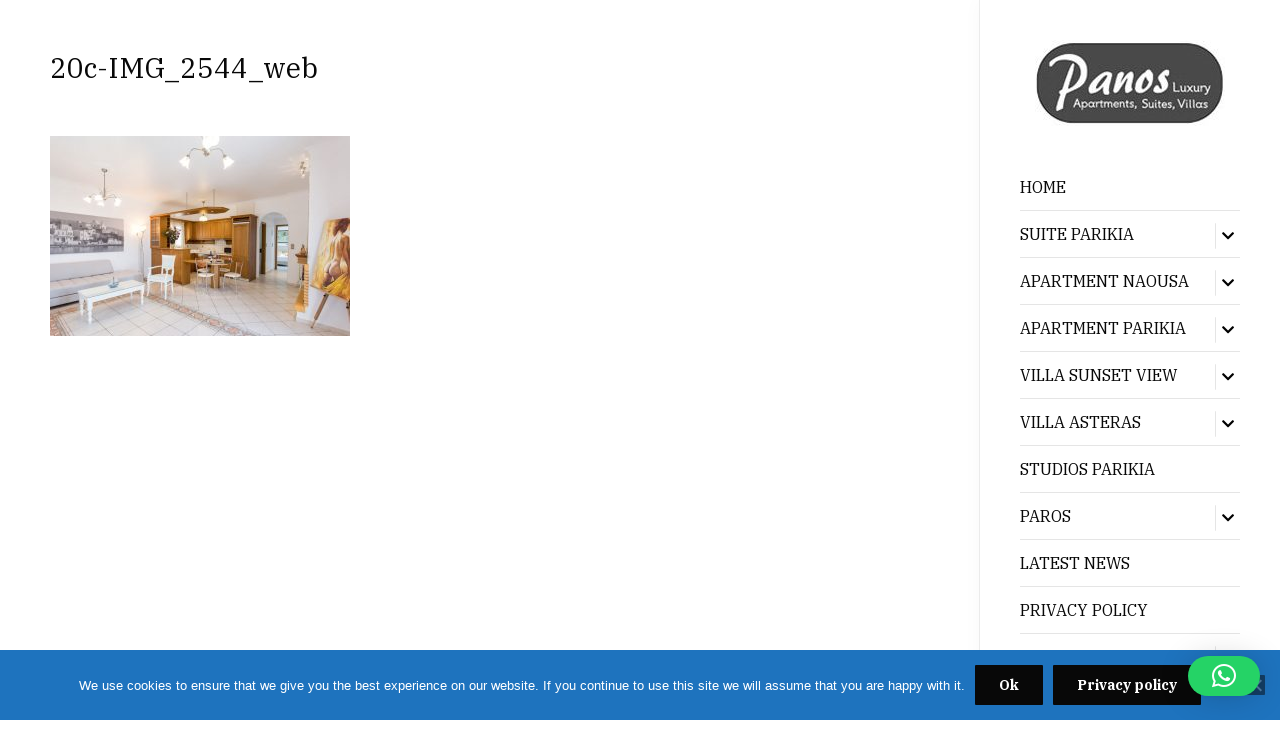

--- FILE ---
content_type: text/html; charset=UTF-8
request_url: https://parosapartmentspanos.com/rl_gallery/panos-suite/20c-img_2544_web-2/
body_size: 11724
content:
<!DOCTYPE html>
<html lang="en-US">
	<head>
		<!-- Google tag (gtag.js) -->
<script async src="https://www.googletagmanager.com/gtag/js?id=G-CYH836F6GQ"></script>
<script>
  window.dataLayer = window.dataLayer || [];
  function gtag(){dataLayer.push(arguments);}
  gtag('js', new Date());

  gtag('config', 'G-CYH836F6GQ');
</script>
		<meta charset="UTF-8" />
		<meta http-equiv="X-UA-Compatible" content="IE=edge" />
		<meta name="viewport" content="width=device-width, initial-scale=1.0" />
		<link rel="profile" href="http://gmpg.org/xfn/11" />
	<meta name='robots' content='index, follow, max-image-preview:large, max-snippet:-1, max-video-preview:-1' />

	<!-- This site is optimized with the Yoast SEO plugin v26.5 - https://yoast.com/wordpress/plugins/seo/ -->
	<title>20c-IMG_2544_web - Panos Luxury Villas, Suites &amp; Apartments</title>
	<link rel="canonical" href="https://parosapartmentspanos.com/rl_gallery/panos-suite/20c-img_2544_web-2/" />
	<meta property="og:locale" content="en_US" />
	<meta property="og:type" content="article" />
	<meta property="og:title" content="20c-IMG_2544_web - Panos Luxury Villas, Suites &amp; Apartments" />
	<meta property="og:url" content="https://parosapartmentspanos.com/rl_gallery/panos-suite/20c-img_2544_web-2/" />
	<meta property="og:site_name" content="Panos Luxury Villas, Suites &amp; Apartments" />
	<meta property="article:publisher" content="https://www.facebook.com/panosluxuryparos/" />
	<meta property="og:image" content="https://parosapartmentspanos.com/rl_gallery/panos-suite/20c-img_2544_web-2" />
	<meta property="og:image:width" content="800" />
	<meta property="og:image:height" content="533" />
	<meta property="og:image:type" content="image/jpeg" />
	<script type="application/ld+json" class="yoast-schema-graph">{"@context":"https://schema.org","@graph":[{"@type":"WebPage","@id":"https://parosapartmentspanos.com/rl_gallery/panos-suite/20c-img_2544_web-2/","url":"https://parosapartmentspanos.com/rl_gallery/panos-suite/20c-img_2544_web-2/","name":"20c-IMG_2544_web - Panos Luxury Villas, Suites &amp; Apartments","isPartOf":{"@id":"https://parosapartmentspanos.com/#website"},"primaryImageOfPage":{"@id":"https://parosapartmentspanos.com/rl_gallery/panos-suite/20c-img_2544_web-2/#primaryimage"},"image":{"@id":"https://parosapartmentspanos.com/rl_gallery/panos-suite/20c-img_2544_web-2/#primaryimage"},"thumbnailUrl":"https://parosapartmentspanos.com/wp-content/uploads/2020/01/20c-IMG_2544_web-1.jpg","datePublished":"2020-01-29T12:10:30+00:00","breadcrumb":{"@id":"https://parosapartmentspanos.com/rl_gallery/panos-suite/20c-img_2544_web-2/#breadcrumb"},"inLanguage":"en-US","potentialAction":[{"@type":"ReadAction","target":["https://parosapartmentspanos.com/rl_gallery/panos-suite/20c-img_2544_web-2/"]}]},{"@type":"ImageObject","inLanguage":"en-US","@id":"https://parosapartmentspanos.com/rl_gallery/panos-suite/20c-img_2544_web-2/#primaryimage","url":"https://parosapartmentspanos.com/wp-content/uploads/2020/01/20c-IMG_2544_web-1.jpg","contentUrl":"https://parosapartmentspanos.com/wp-content/uploads/2020/01/20c-IMG_2544_web-1.jpg","width":800,"height":533},{"@type":"BreadcrumbList","@id":"https://parosapartmentspanos.com/rl_gallery/panos-suite/20c-img_2544_web-2/#breadcrumb","itemListElement":[{"@type":"ListItem","position":1,"name":"Home","item":"https://parosapartmentspanos.com/"},{"@type":"ListItem","position":2,"name":"Panos Suite","item":"https://parosapartmentspanos.com/rl_gallery/panos-suite/"},{"@type":"ListItem","position":3,"name":"20c-IMG_2544_web"}]},{"@type":"WebSite","@id":"https://parosapartmentspanos.com/#website","url":"https://parosapartmentspanos.com/","name":"Panos Luxury Villas, Suites &amp; Apartments","description":"Parikia &amp;  Naousa of Paros","publisher":{"@id":"https://parosapartmentspanos.com/#organization"},"potentialAction":[{"@type":"SearchAction","target":{"@type":"EntryPoint","urlTemplate":"https://parosapartmentspanos.com/?s={search_term_string}"},"query-input":{"@type":"PropertyValueSpecification","valueRequired":true,"valueName":"search_term_string"}}],"inLanguage":"en-US"},{"@type":"Organization","@id":"https://parosapartmentspanos.com/#organization","name":"Panos Luxury Villas, Suites &amp; Apartments","url":"https://parosapartmentspanos.com/","logo":{"@type":"ImageObject","inLanguage":"en-US","@id":"https://parosapartmentspanos.com/#/schema/logo/image/","url":"https://parosapartmentspanos.com/wp-content/uploads/2021/03/cropped-panos_luxury-190.jpg","contentUrl":"https://parosapartmentspanos.com/wp-content/uploads/2021/03/cropped-panos_luxury-190.jpg","width":190,"height":86,"caption":"Panos Luxury Villas, Suites &amp; Apartments"},"image":{"@id":"https://parosapartmentspanos.com/#/schema/logo/image/"},"sameAs":["https://www.facebook.com/panosluxuryparos/","https://x.com/panosluxury","https://www.flickr.com/photos/panosluxuryparos/","http://panosluxury"]}]}</script>
	<!-- / Yoast SEO plugin. -->


<link rel='dns-prefetch' href='//static.addtoany.com' />
<link rel='dns-prefetch' href='//fonts.googleapis.com' />
<link rel="alternate" type="application/rss+xml" title="Panos Luxury Villas, Suites &amp; Apartments &raquo; Feed" href="https://parosapartmentspanos.com/feed/" />
<link rel="alternate" type="application/rss+xml" title="Panos Luxury Villas, Suites &amp; Apartments &raquo; Comments Feed" href="https://parosapartmentspanos.com/comments/feed/" />
<link rel="alternate" type="application/rss+xml" title="Panos Luxury Villas, Suites &amp; Apartments &raquo; 20c-IMG_2544_web Comments Feed" href="https://parosapartmentspanos.com/rl_gallery/panos-suite/20c-img_2544_web-2/feed/" />
<link rel="alternate" title="oEmbed (JSON)" type="application/json+oembed" href="https://parosapartmentspanos.com/wp-json/oembed/1.0/embed?url=https%3A%2F%2Fparosapartmentspanos.com%2Frl_gallery%2Fpanos-suite%2F20c-img_2544_web-2%2F" />
<link rel="alternate" title="oEmbed (XML)" type="text/xml+oembed" href="https://parosapartmentspanos.com/wp-json/oembed/1.0/embed?url=https%3A%2F%2Fparosapartmentspanos.com%2Frl_gallery%2Fpanos-suite%2F20c-img_2544_web-2%2F&#038;format=xml" />
<style id='wp-img-auto-sizes-contain-inline-css' type='text/css'>
img:is([sizes=auto i],[sizes^="auto," i]){contain-intrinsic-size:3000px 1500px}
/*# sourceURL=wp-img-auto-sizes-contain-inline-css */
</style>
<style id='wp-emoji-styles-inline-css' type='text/css'>

	img.wp-smiley, img.emoji {
		display: inline !important;
		border: none !important;
		box-shadow: none !important;
		height: 1em !important;
		width: 1em !important;
		margin: 0 0.07em !important;
		vertical-align: -0.1em !important;
		background: none !important;
		padding: 0 !important;
	}
/*# sourceURL=wp-emoji-styles-inline-css */
</style>
<style id='wp-block-library-inline-css' type='text/css'>
:root{--wp-block-synced-color:#7a00df;--wp-block-synced-color--rgb:122,0,223;--wp-bound-block-color:var(--wp-block-synced-color);--wp-editor-canvas-background:#ddd;--wp-admin-theme-color:#007cba;--wp-admin-theme-color--rgb:0,124,186;--wp-admin-theme-color-darker-10:#006ba1;--wp-admin-theme-color-darker-10--rgb:0,107,160.5;--wp-admin-theme-color-darker-20:#005a87;--wp-admin-theme-color-darker-20--rgb:0,90,135;--wp-admin-border-width-focus:2px}@media (min-resolution:192dpi){:root{--wp-admin-border-width-focus:1.5px}}.wp-element-button{cursor:pointer}:root .has-very-light-gray-background-color{background-color:#eee}:root .has-very-dark-gray-background-color{background-color:#313131}:root .has-very-light-gray-color{color:#eee}:root .has-very-dark-gray-color{color:#313131}:root .has-vivid-green-cyan-to-vivid-cyan-blue-gradient-background{background:linear-gradient(135deg,#00d084,#0693e3)}:root .has-purple-crush-gradient-background{background:linear-gradient(135deg,#34e2e4,#4721fb 50%,#ab1dfe)}:root .has-hazy-dawn-gradient-background{background:linear-gradient(135deg,#faaca8,#dad0ec)}:root .has-subdued-olive-gradient-background{background:linear-gradient(135deg,#fafae1,#67a671)}:root .has-atomic-cream-gradient-background{background:linear-gradient(135deg,#fdd79a,#004a59)}:root .has-nightshade-gradient-background{background:linear-gradient(135deg,#330968,#31cdcf)}:root .has-midnight-gradient-background{background:linear-gradient(135deg,#020381,#2874fc)}:root{--wp--preset--font-size--normal:16px;--wp--preset--font-size--huge:42px}.has-regular-font-size{font-size:1em}.has-larger-font-size{font-size:2.625em}.has-normal-font-size{font-size:var(--wp--preset--font-size--normal)}.has-huge-font-size{font-size:var(--wp--preset--font-size--huge)}.has-text-align-center{text-align:center}.has-text-align-left{text-align:left}.has-text-align-right{text-align:right}.has-fit-text{white-space:nowrap!important}#end-resizable-editor-section{display:none}.aligncenter{clear:both}.items-justified-left{justify-content:flex-start}.items-justified-center{justify-content:center}.items-justified-right{justify-content:flex-end}.items-justified-space-between{justify-content:space-between}.screen-reader-text{border:0;clip-path:inset(50%);height:1px;margin:-1px;overflow:hidden;padding:0;position:absolute;width:1px;word-wrap:normal!important}.screen-reader-text:focus{background-color:#ddd;clip-path:none;color:#444;display:block;font-size:1em;height:auto;left:5px;line-height:normal;padding:15px 23px 14px;text-decoration:none;top:5px;width:auto;z-index:100000}html :where(.has-border-color){border-style:solid}html :where([style*=border-top-color]){border-top-style:solid}html :where([style*=border-right-color]){border-right-style:solid}html :where([style*=border-bottom-color]){border-bottom-style:solid}html :where([style*=border-left-color]){border-left-style:solid}html :where([style*=border-width]){border-style:solid}html :where([style*=border-top-width]){border-top-style:solid}html :where([style*=border-right-width]){border-right-style:solid}html :where([style*=border-bottom-width]){border-bottom-style:solid}html :where([style*=border-left-width]){border-left-style:solid}html :where(img[class*=wp-image-]){height:auto;max-width:100%}:where(figure){margin:0 0 1em}html :where(.is-position-sticky){--wp-admin--admin-bar--position-offset:var(--wp-admin--admin-bar--height,0px)}@media screen and (max-width:600px){html :where(.is-position-sticky){--wp-admin--admin-bar--position-offset:0px}}

/*# sourceURL=wp-block-library-inline-css */
</style><style id='wp-block-paragraph-inline-css' type='text/css'>
.is-small-text{font-size:.875em}.is-regular-text{font-size:1em}.is-large-text{font-size:2.25em}.is-larger-text{font-size:3em}.has-drop-cap:not(:focus):first-letter{float:left;font-size:8.4em;font-style:normal;font-weight:100;line-height:.68;margin:.05em .1em 0 0;text-transform:uppercase}body.rtl .has-drop-cap:not(:focus):first-letter{float:none;margin-left:.1em}p.has-drop-cap.has-background{overflow:hidden}:root :where(p.has-background){padding:1.25em 2.375em}:where(p.has-text-color:not(.has-link-color)) a{color:inherit}p.has-text-align-left[style*="writing-mode:vertical-lr"],p.has-text-align-right[style*="writing-mode:vertical-rl"]{rotate:180deg}
/*# sourceURL=https://parosapartmentspanos.com/wp-includes/blocks/paragraph/style.min.css */
</style>
<style id='global-styles-inline-css' type='text/css'>
:root{--wp--preset--aspect-ratio--square: 1;--wp--preset--aspect-ratio--4-3: 4/3;--wp--preset--aspect-ratio--3-4: 3/4;--wp--preset--aspect-ratio--3-2: 3/2;--wp--preset--aspect-ratio--2-3: 2/3;--wp--preset--aspect-ratio--16-9: 16/9;--wp--preset--aspect-ratio--9-16: 9/16;--wp--preset--color--black: #000000;--wp--preset--color--cyan-bluish-gray: #abb8c3;--wp--preset--color--white: #ffffff;--wp--preset--color--pale-pink: #f78da7;--wp--preset--color--vivid-red: #cf2e2e;--wp--preset--color--luminous-vivid-orange: #ff6900;--wp--preset--color--luminous-vivid-amber: #fcb900;--wp--preset--color--light-green-cyan: #7bdcb5;--wp--preset--color--vivid-green-cyan: #00d084;--wp--preset--color--pale-cyan-blue: #8ed1fc;--wp--preset--color--vivid-cyan-blue: #0693e3;--wp--preset--color--vivid-purple: #9b51e0;--wp--preset--gradient--vivid-cyan-blue-to-vivid-purple: linear-gradient(135deg,rgb(6,147,227) 0%,rgb(155,81,224) 100%);--wp--preset--gradient--light-green-cyan-to-vivid-green-cyan: linear-gradient(135deg,rgb(122,220,180) 0%,rgb(0,208,130) 100%);--wp--preset--gradient--luminous-vivid-amber-to-luminous-vivid-orange: linear-gradient(135deg,rgb(252,185,0) 0%,rgb(255,105,0) 100%);--wp--preset--gradient--luminous-vivid-orange-to-vivid-red: linear-gradient(135deg,rgb(255,105,0) 0%,rgb(207,46,46) 100%);--wp--preset--gradient--very-light-gray-to-cyan-bluish-gray: linear-gradient(135deg,rgb(238,238,238) 0%,rgb(169,184,195) 100%);--wp--preset--gradient--cool-to-warm-spectrum: linear-gradient(135deg,rgb(74,234,220) 0%,rgb(151,120,209) 20%,rgb(207,42,186) 40%,rgb(238,44,130) 60%,rgb(251,105,98) 80%,rgb(254,248,76) 100%);--wp--preset--gradient--blush-light-purple: linear-gradient(135deg,rgb(255,206,236) 0%,rgb(152,150,240) 100%);--wp--preset--gradient--blush-bordeaux: linear-gradient(135deg,rgb(254,205,165) 0%,rgb(254,45,45) 50%,rgb(107,0,62) 100%);--wp--preset--gradient--luminous-dusk: linear-gradient(135deg,rgb(255,203,112) 0%,rgb(199,81,192) 50%,rgb(65,88,208) 100%);--wp--preset--gradient--pale-ocean: linear-gradient(135deg,rgb(255,245,203) 0%,rgb(182,227,212) 50%,rgb(51,167,181) 100%);--wp--preset--gradient--electric-grass: linear-gradient(135deg,rgb(202,248,128) 0%,rgb(113,206,126) 100%);--wp--preset--gradient--midnight: linear-gradient(135deg,rgb(2,3,129) 0%,rgb(40,116,252) 100%);--wp--preset--font-size--small: 13px;--wp--preset--font-size--medium: 20px;--wp--preset--font-size--large: 36px;--wp--preset--font-size--x-large: 42px;--wp--preset--spacing--20: 0.44rem;--wp--preset--spacing--30: 0.67rem;--wp--preset--spacing--40: 1rem;--wp--preset--spacing--50: 1.5rem;--wp--preset--spacing--60: 2.25rem;--wp--preset--spacing--70: 3.38rem;--wp--preset--spacing--80: 5.06rem;--wp--preset--shadow--natural: 6px 6px 9px rgba(0, 0, 0, 0.2);--wp--preset--shadow--deep: 12px 12px 50px rgba(0, 0, 0, 0.4);--wp--preset--shadow--sharp: 6px 6px 0px rgba(0, 0, 0, 0.2);--wp--preset--shadow--outlined: 6px 6px 0px -3px rgb(255, 255, 255), 6px 6px rgb(0, 0, 0);--wp--preset--shadow--crisp: 6px 6px 0px rgb(0, 0, 0);}:where(.is-layout-flex){gap: 0.5em;}:where(.is-layout-grid){gap: 0.5em;}body .is-layout-flex{display: flex;}.is-layout-flex{flex-wrap: wrap;align-items: center;}.is-layout-flex > :is(*, div){margin: 0;}body .is-layout-grid{display: grid;}.is-layout-grid > :is(*, div){margin: 0;}:where(.wp-block-columns.is-layout-flex){gap: 2em;}:where(.wp-block-columns.is-layout-grid){gap: 2em;}:where(.wp-block-post-template.is-layout-flex){gap: 1.25em;}:where(.wp-block-post-template.is-layout-grid){gap: 1.25em;}.has-black-color{color: var(--wp--preset--color--black) !important;}.has-cyan-bluish-gray-color{color: var(--wp--preset--color--cyan-bluish-gray) !important;}.has-white-color{color: var(--wp--preset--color--white) !important;}.has-pale-pink-color{color: var(--wp--preset--color--pale-pink) !important;}.has-vivid-red-color{color: var(--wp--preset--color--vivid-red) !important;}.has-luminous-vivid-orange-color{color: var(--wp--preset--color--luminous-vivid-orange) !important;}.has-luminous-vivid-amber-color{color: var(--wp--preset--color--luminous-vivid-amber) !important;}.has-light-green-cyan-color{color: var(--wp--preset--color--light-green-cyan) !important;}.has-vivid-green-cyan-color{color: var(--wp--preset--color--vivid-green-cyan) !important;}.has-pale-cyan-blue-color{color: var(--wp--preset--color--pale-cyan-blue) !important;}.has-vivid-cyan-blue-color{color: var(--wp--preset--color--vivid-cyan-blue) !important;}.has-vivid-purple-color{color: var(--wp--preset--color--vivid-purple) !important;}.has-black-background-color{background-color: var(--wp--preset--color--black) !important;}.has-cyan-bluish-gray-background-color{background-color: var(--wp--preset--color--cyan-bluish-gray) !important;}.has-white-background-color{background-color: var(--wp--preset--color--white) !important;}.has-pale-pink-background-color{background-color: var(--wp--preset--color--pale-pink) !important;}.has-vivid-red-background-color{background-color: var(--wp--preset--color--vivid-red) !important;}.has-luminous-vivid-orange-background-color{background-color: var(--wp--preset--color--luminous-vivid-orange) !important;}.has-luminous-vivid-amber-background-color{background-color: var(--wp--preset--color--luminous-vivid-amber) !important;}.has-light-green-cyan-background-color{background-color: var(--wp--preset--color--light-green-cyan) !important;}.has-vivid-green-cyan-background-color{background-color: var(--wp--preset--color--vivid-green-cyan) !important;}.has-pale-cyan-blue-background-color{background-color: var(--wp--preset--color--pale-cyan-blue) !important;}.has-vivid-cyan-blue-background-color{background-color: var(--wp--preset--color--vivid-cyan-blue) !important;}.has-vivid-purple-background-color{background-color: var(--wp--preset--color--vivid-purple) !important;}.has-black-border-color{border-color: var(--wp--preset--color--black) !important;}.has-cyan-bluish-gray-border-color{border-color: var(--wp--preset--color--cyan-bluish-gray) !important;}.has-white-border-color{border-color: var(--wp--preset--color--white) !important;}.has-pale-pink-border-color{border-color: var(--wp--preset--color--pale-pink) !important;}.has-vivid-red-border-color{border-color: var(--wp--preset--color--vivid-red) !important;}.has-luminous-vivid-orange-border-color{border-color: var(--wp--preset--color--luminous-vivid-orange) !important;}.has-luminous-vivid-amber-border-color{border-color: var(--wp--preset--color--luminous-vivid-amber) !important;}.has-light-green-cyan-border-color{border-color: var(--wp--preset--color--light-green-cyan) !important;}.has-vivid-green-cyan-border-color{border-color: var(--wp--preset--color--vivid-green-cyan) !important;}.has-pale-cyan-blue-border-color{border-color: var(--wp--preset--color--pale-cyan-blue) !important;}.has-vivid-cyan-blue-border-color{border-color: var(--wp--preset--color--vivid-cyan-blue) !important;}.has-vivid-purple-border-color{border-color: var(--wp--preset--color--vivid-purple) !important;}.has-vivid-cyan-blue-to-vivid-purple-gradient-background{background: var(--wp--preset--gradient--vivid-cyan-blue-to-vivid-purple) !important;}.has-light-green-cyan-to-vivid-green-cyan-gradient-background{background: var(--wp--preset--gradient--light-green-cyan-to-vivid-green-cyan) !important;}.has-luminous-vivid-amber-to-luminous-vivid-orange-gradient-background{background: var(--wp--preset--gradient--luminous-vivid-amber-to-luminous-vivid-orange) !important;}.has-luminous-vivid-orange-to-vivid-red-gradient-background{background: var(--wp--preset--gradient--luminous-vivid-orange-to-vivid-red) !important;}.has-very-light-gray-to-cyan-bluish-gray-gradient-background{background: var(--wp--preset--gradient--very-light-gray-to-cyan-bluish-gray) !important;}.has-cool-to-warm-spectrum-gradient-background{background: var(--wp--preset--gradient--cool-to-warm-spectrum) !important;}.has-blush-light-purple-gradient-background{background: var(--wp--preset--gradient--blush-light-purple) !important;}.has-blush-bordeaux-gradient-background{background: var(--wp--preset--gradient--blush-bordeaux) !important;}.has-luminous-dusk-gradient-background{background: var(--wp--preset--gradient--luminous-dusk) !important;}.has-pale-ocean-gradient-background{background: var(--wp--preset--gradient--pale-ocean) !important;}.has-electric-grass-gradient-background{background: var(--wp--preset--gradient--electric-grass) !important;}.has-midnight-gradient-background{background: var(--wp--preset--gradient--midnight) !important;}.has-small-font-size{font-size: var(--wp--preset--font-size--small) !important;}.has-medium-font-size{font-size: var(--wp--preset--font-size--medium) !important;}.has-large-font-size{font-size: var(--wp--preset--font-size--large) !important;}.has-x-large-font-size{font-size: var(--wp--preset--font-size--x-large) !important;}
/*# sourceURL=global-styles-inline-css */
</style>

<style id='classic-theme-styles-inline-css' type='text/css'>
/*! This file is auto-generated */
.wp-block-button__link{color:#fff;background-color:#32373c;border-radius:9999px;box-shadow:none;text-decoration:none;padding:calc(.667em + 2px) calc(1.333em + 2px);font-size:1.125em}.wp-block-file__button{background:#32373c;color:#fff;text-decoration:none}
/*# sourceURL=/wp-includes/css/classic-themes.min.css */
</style>
<link rel='stylesheet' id='cookie-notice-front-css' href='https://parosapartmentspanos.com/wp-content/plugins/cookie-notice/css/front.min.css?ver=2.5.11' type='text/css' media='all' />
<link rel='stylesheet' id='responsive-lightbox-swipebox-css' href='https://parosapartmentspanos.com/wp-content/plugins/responsive-lightbox/assets/swipebox/swipebox.min.css?ver=1.5.2' type='text/css' media='all' />
<link rel='stylesheet' id='hermesthemes-custom-google-fonts-css' href='//fonts.googleapis.com/css?family=IBM+Plex+Serif%3Aregular%2Citalic%2C700%26subset%3Dlatin%2C&#038;ver=3.0.2' type='text/css' media='all' />
<link rel='stylesheet' id='castello-style-css' href='https://parosapartmentspanos.com/wp-content/themes/hermes-castello/style.css?ver=f41d7aa45d23378fc6ec55ac257345a1' type='text/css' media='all' />
<link rel='stylesheet' id='font-awesome-css' href='https://parosapartmentspanos.com/wp-content/themes/hermes-castello/css/fontawesome.all.min.css?ver=5.0.0' type='text/css' media='all' />
<link rel='stylesheet' id='addtoany-css' href='https://parosapartmentspanos.com/wp-content/plugins/add-to-any/addtoany.min.css?ver=1.16' type='text/css' media='all' />
<script type="text/javascript" id="addtoany-core-js-before">
/* <![CDATA[ */
window.a2a_config=window.a2a_config||{};a2a_config.callbacks=[];a2a_config.overlays=[];a2a_config.templates={};

//# sourceURL=addtoany-core-js-before
/* ]]> */
</script>
<script type="text/javascript" defer src="https://static.addtoany.com/menu/page.js" id="addtoany-core-js"></script>
<script type="text/javascript" src="https://parosapartmentspanos.com/wp-includes/js/jquery/jquery.min.js?ver=3.7.1" id="jquery-core-js"></script>
<script type="text/javascript" src="https://parosapartmentspanos.com/wp-includes/js/jquery/jquery-migrate.min.js?ver=3.4.1" id="jquery-migrate-js"></script>
<script type="text/javascript" defer src="https://parosapartmentspanos.com/wp-content/plugins/add-to-any/addtoany.min.js?ver=1.1" id="addtoany-jquery-js"></script>
<script type="text/javascript" id="cookie-notice-front-js-before">
/* <![CDATA[ */
var cnArgs = {"ajaxUrl":"https:\/\/parosapartmentspanos.com\/wp-admin\/admin-ajax.php","nonce":"00a0a5b194","hideEffect":"fade","position":"bottom","onScroll":false,"onScrollOffset":100,"onClick":false,"cookieName":"cookie_notice_accepted","cookieTime":31536000,"cookieTimeRejected":2592000,"globalCookie":false,"redirection":false,"cache":false,"revokeCookies":false,"revokeCookiesOpt":"automatic"};

//# sourceURL=cookie-notice-front-js-before
/* ]]> */
</script>
<script type="text/javascript" src="https://parosapartmentspanos.com/wp-content/plugins/cookie-notice/js/front.min.js?ver=2.5.11" id="cookie-notice-front-js"></script>
<script type="text/javascript" src="https://parosapartmentspanos.com/wp-content/plugins/responsive-lightbox/assets/swipebox/jquery.swipebox.min.js?ver=1.5.2" id="responsive-lightbox-swipebox-js"></script>
<script type="text/javascript" src="https://parosapartmentspanos.com/wp-includes/js/underscore.min.js?ver=1.13.7" id="underscore-js"></script>
<script type="text/javascript" src="https://parosapartmentspanos.com/wp-content/plugins/responsive-lightbox/assets/infinitescroll/infinite-scroll.pkgd.min.js?ver=4.0.1" id="responsive-lightbox-infinite-scroll-js"></script>
<script type="text/javascript" id="responsive-lightbox-js-before">
/* <![CDATA[ */
var rlArgs = {"script":"swipebox","selector":"lightbox","customEvents":"","activeGalleries":true,"animation":true,"hideCloseButtonOnMobile":false,"removeBarsOnMobile":false,"hideBars":true,"hideBarsDelay":5000,"videoMaxWidth":1080,"useSVG":true,"loopAtEnd":false,"woocommerce_gallery":false,"ajaxurl":"https:\/\/parosapartmentspanos.com\/wp-admin\/admin-ajax.php","nonce":"d2f4e28027","preview":false,"postId":2106,"scriptExtension":false};

//# sourceURL=responsive-lightbox-js-before
/* ]]> */
</script>
<script type="text/javascript" src="https://parosapartmentspanos.com/wp-content/plugins/responsive-lightbox/js/front.js?ver=2.5.5" id="responsive-lightbox-js"></script>
<link rel="https://api.w.org/" href="https://parosapartmentspanos.com/wp-json/" /><link rel="alternate" title="JSON" type="application/json" href="https://parosapartmentspanos.com/wp-json/wp/v2/media/2106" /><link rel="EditURI" type="application/rsd+xml" title="RSD" href="https://parosapartmentspanos.com/xmlrpc.php?rsd" />

<link rel='shortlink' href='https://parosapartmentspanos.com/?p=2106' />

<!-- Begin Theme Custom CSS -->
<style type="text/css" id="hermesthemes-custom-css">
.site-palette .ht-site-content{background-color:#ffffff;}
</style>
<!-- End Theme Custom CSS -->
<link rel='stylesheet' id='qlwapp-frontend-css' href='https://parosapartmentspanos.com/wp-content/plugins/wp-whatsapp-chat/build/frontend/css/style.css?ver=8.1.1' type='text/css' media='all' />
</head>

<body class="attachment wp-singular attachment-template-default single single-attachment postid-2106 attachmentid-2106 attachment-jpeg wp-custom-logo wp-theme-hermes-castello cookies-not-set site-palette site-palette-light page-sidebar-right page-layout-narrow page-without-slideshow">


<div id="container">

	<div class="site-wrapper-all">

		<div class="ht-site-content-grid">

			<div class="ht-site-cell ht-site-sidebar">
	<span id="site-mobile-menu-toggle">
		<button class="site-toggle-anchor is-visible">
			<span class="site-toggle-icon site-toggle-icon-open is-visible fas fa-bars"></span>
			<span class="site-toggle-label site-toggle-label-open is-visible">Open Menu</span>
			<span class="site-toggle-icon site-toggle-icon-close fas fa-bars"></span>
			<span class="site-toggle-label site-toggle-label-close">Close Menu</span>
		</button><!-- .toggle-anchor -->
	</span><!-- #site-mobile-menu-toggle  -->
	<div class="cell-wrapper">
		<div id="site-logo"><a href="https://parosapartmentspanos.com/" class="custom-logo-link" rel="home"><img width="190" height="86" src="https://parosapartmentspanos.com/wp-content/uploads/2021/03/cropped-panos_luxury-190.jpg" class="custom-logo" alt="Logo for Panos Luxury Villas, Suites &amp; Apartments" decoding="async" /></a></div><!-- #site-logo -->

		<nav class="site-mobile-nav" aria-label="Primary Menu" role="navigation">
			<ul id="menu-menu-1" class="menu"><li id="menu-item-2481" class="menu-item menu-item-type-custom menu-item-object-custom menu-item-home menu-item-2481"><a href="https://parosapartmentspanos.com">Home</a></li>
<li id="menu-item-204" class="menu-item menu-item-type-custom menu-item-object-custom menu-item-has-children menu-item-204"><a>Suite Parikia</a><button class="sub-menu-toggle toggle-anchor"><span class="screen-reader-text">Show sub menu</span><i class="fas fa-chevron-down"></i></span></button>
<ul class="sub-menu">
	<li id="menu-item-207" class="menu-item menu-item-type-post_type menu-item-object-page menu-item-207"><a href="https://parosapartmentspanos.com/panos-suite/welcome-our-suite/">Welcome</a></li>
	<li id="menu-item-230" class="menu-item menu-item-type-post_type menu-item-object-page menu-item-230"><a href="https://parosapartmentspanos.com/panos-suite/accommodation/">Accommodation</a></li>
	<li id="menu-item-229" class="menu-item menu-item-type-post_type menu-item-object-page menu-item-229"><a href="https://parosapartmentspanos.com/panos-suite/facilities/">Facilities</a></li>
	<li id="menu-item-504" class="menu-item menu-item-type-post_type menu-item-object-page menu-item-504"><a href="https://parosapartmentspanos.com/panos-suite/photos/">Photo Gallery</a></li>
	<li id="menu-item-228" class="menu-item menu-item-type-post_type menu-item-object-page menu-item-228"><a href="https://parosapartmentspanos.com/panos-suite/location/">Location</a></li>
	<li id="menu-item-225" class="menu-item menu-item-type-post_type menu-item-object-page menu-item-225"><a href="https://parosapartmentspanos.com/panos-suite/google-map-suite/">Google Map &#038; Reviews</a></li>
	<li id="menu-item-224" class="menu-item menu-item-type-post_type menu-item-object-page menu-item-224"><a href="https://parosapartmentspanos.com/panos-suite/book-now/">Book Now</a></li>
	<li id="menu-item-1038" class="menu-item menu-item-type-custom menu-item-object-custom menu-item-1038"><a target="_blank" href="https://www.airbnb.com/rooms/13636176">Online Booking airbnb</a></li>
</ul>
</li>
<li id="menu-item-354" class="menu-item menu-item-type-custom menu-item-object-custom menu-item-has-children menu-item-354"><a>Apartment Naousa</a><button class="sub-menu-toggle toggle-anchor"><span class="screen-reader-text">Show sub menu</span><i class="fas fa-chevron-down"></i></span></button>
<ul class="sub-menu">
	<li id="menu-item-41" class="menu-item menu-item-type-post_type menu-item-object-page menu-item-41"><a href="https://parosapartmentspanos.com/naoussa-luxury-apartment/welcome/">Welcome</a></li>
	<li id="menu-item-27" class="menu-item menu-item-type-post_type menu-item-object-page menu-item-27"><a href="https://parosapartmentspanos.com/naoussa-luxury-apartment/accommodation/">Accommodation</a></li>
	<li id="menu-item-26" class="menu-item menu-item-type-post_type menu-item-object-page menu-item-26"><a href="https://parosapartmentspanos.com/naoussa-luxury-apartment/facilites/">Facilites</a></li>
	<li id="menu-item-505" class="menu-item menu-item-type-post_type menu-item-object-page menu-item-505"><a href="https://parosapartmentspanos.com/naoussa-luxury-apartment/photo-gallery/">Photo Gallery</a></li>
	<li id="menu-item-24" class="menu-item menu-item-type-post_type menu-item-object-page menu-item-24"><a href="https://parosapartmentspanos.com/naoussa-luxury-apartment/location-nearby-activitites/">Location</a></li>
	<li id="menu-item-23" class="menu-item menu-item-type-post_type menu-item-object-page menu-item-23"><a href="https://parosapartmentspanos.com/naoussa-luxury-apartment/google-map/">Google Map &#038; Reviews</a></li>
	<li id="menu-item-22" class="menu-item menu-item-type-post_type menu-item-object-page menu-item-22"><a href="https://parosapartmentspanos.com/naoussa-luxury-apartment/book-now/">Book Now</a></li>
	<li id="menu-item-1026" class="menu-item menu-item-type-custom menu-item-object-custom menu-item-1026"><a target="_blank" href="https://www.airbnb.com/rooms/13635162">Online Booking Airbnb</a></li>
</ul>
</li>
<li id="menu-item-718" class="menu-item menu-item-type-custom menu-item-object-custom menu-item-has-children menu-item-718"><a>Apartment Parikia</a><button class="sub-menu-toggle toggle-anchor"><span class="screen-reader-text">Show sub menu</span><i class="fas fa-chevron-down"></i></span></button>
<ul class="sub-menu">
	<li id="menu-item-608" class="menu-item menu-item-type-post_type menu-item-object-page menu-item-608"><a href="https://parosapartmentspanos.com/parikia-luxury-apartment/welcome/">Welcome</a></li>
	<li id="menu-item-607" class="menu-item menu-item-type-post_type menu-item-object-page menu-item-607"><a href="https://parosapartmentspanos.com/parikia-luxury-apartment/accommodation/">Accommodation</a></li>
	<li id="menu-item-606" class="menu-item menu-item-type-post_type menu-item-object-page menu-item-606"><a href="https://parosapartmentspanos.com/parikia-luxury-apartment/facilities/">Facilities</a></li>
	<li id="menu-item-716" class="menu-item menu-item-type-post_type menu-item-object-page menu-item-716"><a href="https://parosapartmentspanos.com/parikia-luxury-apartment/photo-gallery/">Photo Gallery</a></li>
	<li id="menu-item-605" class="menu-item menu-item-type-post_type menu-item-object-page menu-item-605"><a href="https://parosapartmentspanos.com/parikia-luxury-apartment/location/">Location</a></li>
	<li id="menu-item-604" class="menu-item menu-item-type-post_type menu-item-object-page menu-item-604"><a href="https://parosapartmentspanos.com/parikia-luxury-apartment/google-map/">Google Map &#038; Reviews</a></li>
	<li id="menu-item-602" class="menu-item menu-item-type-post_type menu-item-object-page menu-item-602"><a href="https://parosapartmentspanos.com/parikia-luxury-apartment/book-now/">Book Now</a></li>
	<li id="menu-item-1052" class="menu-item menu-item-type-custom menu-item-object-custom menu-item-1052"><a target="_blank" href="https://www.airbnb.com/rooms/20682140?locale=en">Online Booking Airbnb</a></li>
</ul>
</li>
<li id="menu-item-1811" class="menu-item menu-item-type-custom menu-item-object-custom menu-item-has-children menu-item-1811"><a>Villa Sunset View</a><button class="sub-menu-toggle toggle-anchor"><span class="screen-reader-text">Show sub menu</span><i class="fas fa-chevron-down"></i></span></button>
<ul class="sub-menu">
	<li id="menu-item-1081" class="menu-item menu-item-type-post_type menu-item-object-page menu-item-1081"><a href="https://parosapartmentspanos.com/villa-sunset-view/accommodation/">Accommodation</a></li>
	<li id="menu-item-1080" class="menu-item menu-item-type-post_type menu-item-object-page menu-item-1080"><a href="https://parosapartmentspanos.com/villa-sunset-view/equipment-services/">Equipment – Services</a></li>
	<li id="menu-item-1079" class="menu-item menu-item-type-post_type menu-item-object-page menu-item-1079"><a href="https://parosapartmentspanos.com/villa-sunset-view/photo-gallery/">Photo Gallery</a></li>
	<li id="menu-item-1078" class="menu-item menu-item-type-post_type menu-item-object-page menu-item-1078"><a href="https://parosapartmentspanos.com/villa-sunset-view/location/">Location</a></li>
	<li id="menu-item-1077" class="menu-item menu-item-type-post_type menu-item-object-page menu-item-1077"><a href="https://parosapartmentspanos.com/villa-sunset-view/google-map/">Google Map &#038; Reviews</a></li>
	<li id="menu-item-1075" class="menu-item menu-item-type-post_type menu-item-object-page menu-item-1075"><a href="https://parosapartmentspanos.com/villa-sunset-view/book-now/">Book Now</a></li>
	<li id="menu-item-1227" class="menu-item menu-item-type-custom menu-item-object-custom menu-item-1227"><a target="_blank" href="https://www.airbnb.com/rooms/21541594?guests=1&#038;adults=1&#038;locale=en">Online Booking Airbnb</a></li>
</ul>
</li>
<li id="menu-item-2529" class="menu-item menu-item-type-custom menu-item-object-custom menu-item-has-children menu-item-2529"><a>Villa Asteras</a><button class="sub-menu-toggle toggle-anchor"><span class="screen-reader-text">Show sub menu</span><i class="fas fa-chevron-down"></i></span></button>
<ul class="sub-menu">
	<li id="menu-item-2531" class="menu-item menu-item-type-post_type menu-item-object-page menu-item-2531"><a href="https://parosapartmentspanos.com/villa-panos-asteras-paros/welcome/">Welcome</a></li>
	<li id="menu-item-2537" class="menu-item menu-item-type-post_type menu-item-object-page menu-item-2537"><a href="https://parosapartmentspanos.com/villa-panos-asteras-paros/accommodation/">Accommodation</a></li>
	<li id="menu-item-2538" class="menu-item menu-item-type-post_type menu-item-object-page menu-item-2538"><a href="https://parosapartmentspanos.com/villa-panos-asteras-paros/amenities-services/">Amenities- Services</a></li>
	<li id="menu-item-2542" class="menu-item menu-item-type-post_type menu-item-object-page menu-item-2542"><a href="https://parosapartmentspanos.com/villa-panos-asteras-paros/photo-gallery/">Photo Gallery</a></li>
	<li id="menu-item-2541" class="menu-item menu-item-type-post_type menu-item-object-page menu-item-2541"><a href="https://parosapartmentspanos.com/villa-panos-asteras-paros/location/">Location</a></li>
	<li id="menu-item-2540" class="menu-item menu-item-type-post_type menu-item-object-page menu-item-2540"><a href="https://parosapartmentspanos.com/villa-panos-asteras-paros/google-map/">Google Map &#038; Reviews</a></li>
	<li id="menu-item-2539" class="menu-item menu-item-type-post_type menu-item-object-page menu-item-2539"><a href="https://parosapartmentspanos.com/villa-panos-asteras-paros/book-now/">Book Now</a></li>
	<li id="menu-item-2544" class="menu-item menu-item-type-custom menu-item-object-custom menu-item-2544"><a target="_blank" href="https://www.airbnb.co.uk/rooms/13800839">Online Booking Airbnb</a></li>
</ul>
</li>
<li id="menu-item-600" class="menu-item menu-item-type-custom menu-item-object-custom menu-item-600"><a href="https://parosstudiospanos.gr">Studios Parikia</a></li>
<li id="menu-item-1574" class="menu-item menu-item-type-custom menu-item-object-custom menu-item-has-children menu-item-1574"><a>Paros</a><button class="sub-menu-toggle toggle-anchor"><span class="screen-reader-text">Show sub menu</span><i class="fas fa-chevron-down"></i></span></button>
<ul class="sub-menu">
	<li id="menu-item-2273" class="menu-item menu-item-type-post_type menu-item-object-page menu-item-2273"><a href="https://parosapartmentspanos.com/beaches/">Beaches</a></li>
	<li id="menu-item-2400" class="menu-item menu-item-type-post_type menu-item-object-page menu-item-2400"><a href="https://parosapartmentspanos.com/destinations/">Destinations</a></li>
	<li id="menu-item-2274" class="menu-item menu-item-type-post_type menu-item-object-page menu-item-2274"><a href="https://parosapartmentspanos.com/attractions/">Attractions</a></li>
</ul>
</li>
<li id="menu-item-2432" class="menu-item menu-item-type-taxonomy menu-item-object-category menu-item-2432"><a href="https://parosapartmentspanos.com/category/latest-news/">Latest News</a></li>
<li id="menu-item-1282" class="menu-item menu-item-type-post_type menu-item-object-page menu-item-privacy-policy menu-item-1282"><a rel="privacy-policy" href="https://parosapartmentspanos.com/privacy-policy/">Privacy Policy</a></li>
<li id="menu-item-507" class="menu-item menu-item-type-custom menu-item-object-custom menu-item-has-children menu-item-507"><a>English</a><button class="sub-menu-toggle toggle-anchor"><span class="screen-reader-text">Show sub menu</span><i class="fas fa-chevron-down"></i></span></button>
<ul class="sub-menu">
	<li id="menu-item-510" class="menu-item menu-item-type-custom menu-item-object-custom menu-item-510"><a href="https://parosapartmentspanos.com/el">Ελληνικά</a></li>
	<li id="menu-item-511" class="menu-item menu-item-type-custom menu-item-object-custom menu-item-511"><a href="https://parosapartmentspanos.com/fr">Français</a></li>
	<li id="menu-item-509" class="menu-item menu-item-type-custom menu-item-object-custom menu-item-509"><a href="https://parosapartmentspanos.com/de">Deutsch</a></li>
	<li id="menu-item-508" class="menu-item menu-item-type-custom menu-item-object-custom menu-item-508"><a href="https://parosapartmentspanos.com/it">Italiano</a></li>
</ul>
</li>
</ul>		</nav><!-- .site-mobile-nav -->		<div class="sidebar-widgets">
			<div id="a2a_follow_widget-2" class="widget widget_a2a_follow_widget"><div class="widget-content-wrapper"><div class="a2a_kit a2a_kit_size_32 a2a_follow addtoany_list"><a class="a2a_button_facebook" href="https://www.facebook.com/panosluxuryparos" title="Facebook" rel="noopener" target="_blank"></a><a class="a2a_button_twitter" href="https://x.com/panosluxury" title="Twitter" rel="noopener" target="_blank"></a></div></div><!-- .widget-content-wrapper --></div><div id="text-2" class="widget widget_text"><div class="widget-content-wrapper"><p class="widget-title">MH.T.E</p>			<div class="textwidget"><p><strong>Panos Luxury Suite</strong>:</br> 1148922<br />
<strong>Panos Apartment Naousa</strong>:</br> 1146452<br />
<strong>Panos Apartment Parikia</strong>:</br> 1148923<br />
<strong>Panos Villa Sunset View</strong>:</br> 1034991<br />
<strong>Panos Villa Asteras</strong>:</br> 1235884</p>
</div>
		</div><!-- .widget-content-wrapper --></div><div id="block-4" class="widget widget_block widget_text"><div class="widget-content-wrapper">
<p></p>
</div><!-- .widget-content-wrapper --></div><div id="block-6" class="widget widget_block widget_text"><div class="widget-content-wrapper">
<p></p>
</div><!-- .widget-content-wrapper --></div>		</div><!-- .sidebar-widgets -->
		
	</div><!-- .cell-wrapper -->
</div><!-- .ht-site-cell .ht-site-sidebar -->
			<div class="ht-site-cell ht-site-content">

				
				<div class="cell-wrapper">
	<div class="site-inner-intro-wrapper"><h1 class="page-title"><span class="page-title-span">20c-IMG_2544_web</span></h1></div><!-- .site-inner-intro-wrapper --><div class="entry-content"><p class="attachment"><a href='https://parosapartmentspanos.com/wp-content/uploads/2020/01/20c-IMG_2544_web-1.jpg' title="" data-rl_title="" class="rl-gallery-link" data-rl_caption="" data-rel="lightbox-gallery-0"><img fetchpriority="high" decoding="async" width="300" height="200" src="https://parosapartmentspanos.com/wp-content/uploads/2020/01/20c-IMG_2544_web-1-300x200.jpg" class="attachment-medium size-medium" alt="" srcset="https://parosapartmentspanos.com/wp-content/uploads/2020/01/20c-IMG_2544_web-1-300x200.jpg 300w, https://parosapartmentspanos.com/wp-content/uploads/2020/01/20c-IMG_2544_web-1-768x512.jpg 768w, https://parosapartmentspanos.com/wp-content/uploads/2020/01/20c-IMG_2544_web-1.jpg 800w" sizes="(max-width: 300px) 100vw, 300px" /></a></p>
</div><!-- .entry-content -->
				</div><!-- .cell-wrapper -->

			</div><!-- .ht-site-cell .ht-site-content -->
		</div><!-- .ht-site-grid -->
		
		<footer id="site-footer">
			<div class="section-wrapper-footer">

				
				<p class="site-credit">Copyright © 2022 Panos Luxury Villas, Suites &amp; Apartments. ΓΕΜΗ 048172638000</p>
			</div><!-- .section-wrapper-footer -->
		</footer><!-- #site-footer -->

	</div><!-- .site-wrapper-all -->

</div><!-- #container -->

<script type="speculationrules">
{"prefetch":[{"source":"document","where":{"and":[{"href_matches":"/*"},{"not":{"href_matches":["/wp-*.php","/wp-admin/*","/wp-content/uploads/*","/wp-content/*","/wp-content/plugins/*","/wp-content/themes/hermes-castello/*","/*\\?(.+)"]}},{"not":{"selector_matches":"a[rel~=\"nofollow\"]"}},{"not":{"selector_matches":".no-prefetch, .no-prefetch a"}}]},"eagerness":"conservative"}]}
</script>
		<div 
			class="qlwapp"
			style="--qlwapp-scheme-font-family:inherit;--qlwapp-scheme-font-size:18px;--qlwapp-scheme-icon-size:60px;--qlwapp-scheme-icon-font-size:24px;--qlwapp-scheme-box-max-height:400px;--qlwapp-scheme-box-message-word-break:break-all;--qlwapp-button-notification-bubble-animation:none;"
			data-contacts="[{&quot;id&quot;:0,&quot;bot_id&quot;:&quot;&quot;,&quot;order&quot;:1,&quot;active&quot;:1,&quot;chat&quot;:1,&quot;avatar&quot;:&quot;https:\/\/parosapartmentspanos.com\/wp-content\/uploads\/2022\/05\/support-w.jpg&quot;,&quot;type&quot;:&quot;phone&quot;,&quot;phone&quot;:&quot;306947188701&quot;,&quot;group&quot;:&quot;https:\/\/chat.whatsapp.com\/EQuPUtcPzEdIZVlT8JyyNw&quot;,&quot;firstname&quot;:&quot;Mina &quot;,&quot;lastname&quot;:&quot;Barbari&quot;,&quot;label&quot;:&quot;Support&quot;,&quot;message&quot;:&quot;Hello! I&#039;m testing the Social Chat plugin https:\/\/quadlayers.com\/whatsapp-chat-landing\/?utm_source=qlwapp_admin&quot;,&quot;timefrom&quot;:&quot;08:00&quot;,&quot;timeto&quot;:&quot;23:59&quot;,&quot;timezone&quot;:&quot;Europe\/Athens&quot;,&quot;visibility&quot;:&quot;readonly&quot;,&quot;timedays&quot;:[&quot;0&quot;,&quot;1&quot;,&quot;2&quot;,&quot;3&quot;,&quot;4&quot;,&quot;5&quot;,&quot;6&quot;],&quot;display&quot;:{&quot;entries&quot;:{&quot;post&quot;:{&quot;include&quot;:1,&quot;ids&quot;:[]},&quot;page&quot;:{&quot;include&quot;:1,&quot;ids&quot;:[]},&quot;rl_gallery&quot;:{&quot;include&quot;:1,&quot;ids&quot;:[]}},&quot;taxonomies&quot;:{&quot;category&quot;:{&quot;include&quot;:1,&quot;ids&quot;:[]},&quot;post_tag&quot;:{&quot;include&quot;:1,&quot;ids&quot;:[]}},&quot;target&quot;:{&quot;include&quot;:1,&quot;ids&quot;:[]},&quot;devices&quot;:&quot;all&quot;}}]"
			data-display="{&quot;devices&quot;:&quot;all&quot;,&quot;entries&quot;:{&quot;post&quot;:{&quot;include&quot;:1,&quot;ids&quot;:[]},&quot;page&quot;:{&quot;include&quot;:1,&quot;ids&quot;:[]},&quot;rl_gallery&quot;:{&quot;include&quot;:1,&quot;ids&quot;:[]}},&quot;taxonomies&quot;:{&quot;category&quot;:{&quot;include&quot;:1,&quot;ids&quot;:[&quot;all&quot;]},&quot;post_tag&quot;:{&quot;include&quot;:1,&quot;ids&quot;:[&quot;all&quot;]}},&quot;target&quot;:{&quot;include&quot;:1,&quot;ids&quot;:[&quot;all&quot;]}}"
			data-button="{&quot;layout&quot;:&quot;button&quot;,&quot;box&quot;:&quot;yes&quot;,&quot;position&quot;:&quot;bottom-right&quot;,&quot;text&quot;:&quot;&quot;,&quot;message&quot;:&quot;We are live and ready to chat with you. Say something to start a live chat!&quot;,&quot;icon&quot;:&quot;qlwapp-whatsapp-icon&quot;,&quot;type&quot;:&quot;phone&quot;,&quot;phone&quot;:&quot;12057948080&quot;,&quot;group&quot;:&quot;https:\/\/chat.whatsapp.com\/EQuPUtcPzEdIZVlT8JyyNw&quot;,&quot;developer&quot;:&quot;no&quot;,&quot;rounded&quot;:&quot;yes&quot;,&quot;timefrom&quot;:&quot;00:00&quot;,&quot;timeto&quot;:&quot;00:00&quot;,&quot;timedays&quot;:[],&quot;timezone&quot;:&quot;UTC+0&quot;,&quot;visibility&quot;:&quot;readonly&quot;,&quot;animation_name&quot;:&quot;&quot;,&quot;animation_delay&quot;:&quot;&quot;,&quot;whatsapp_link_type&quot;:&quot;web&quot;,&quot;notification_bubble&quot;:&quot;none&quot;,&quot;notification_bubble_animation&quot;:&quot;none&quot;}"
			data-box="{&quot;enable&quot;:&quot;yes&quot;,&quot;auto_open&quot;:&quot;no&quot;,&quot;auto_delay_open&quot;:1000,&quot;lazy_load&quot;:&quot;no&quot;,&quot;allow_outside_close&quot;:&quot;no&quot;,&quot;header&quot;:&quot;&lt;h3 style=\&quot;font-family: Comic Sans MS\&quot;&gt;Hello!&lt;\/h3&gt;\r\n&lt;p style=\&quot;font-family: Comic Sans MS\&quot;&gt;Chat with us or email us at &lt;a href=\&quot;mailto:info@parosapartmentspanos.com\&quot;&gt; &lt;span style=\&quot;color: white\&quot;&gt;info@parosapartmentspanos.com&lt;\/span&gt;&lt;\/a&gt;&lt;\/p&gt;&quot;,&quot;footer&quot;:&quot;&lt;p style=\&quot;text-align: center\&quot;&gt;&lt;strong&gt; WhatsApp Panos Luxury Apartments, Suites, Villas&lt;\/strong&gt;&lt;\/p&gt;&quot;,&quot;response&quot;:&quot;Write a response&quot;,&quot;consent_message&quot;:&quot;I accept cookies and privacy policy.&quot;,&quot;consent_enabled&quot;:&quot;no&quot;}"
			data-scheme="{&quot;font_family&quot;:&quot;inherit&quot;,&quot;font_size&quot;:&quot;18&quot;,&quot;icon_size&quot;:&quot;60&quot;,&quot;icon_font_size&quot;:&quot;24&quot;,&quot;box_max_height&quot;:&quot;400&quot;,&quot;brand&quot;:&quot;&quot;,&quot;text&quot;:&quot;&quot;,&quot;link&quot;:&quot;&quot;,&quot;message&quot;:&quot;&quot;,&quot;label&quot;:&quot;&quot;,&quot;name&quot;:&quot;&quot;,&quot;contact_role_color&quot;:&quot;&quot;,&quot;contact_name_color&quot;:&quot;&quot;,&quot;contact_availability_color&quot;:&quot;&quot;,&quot;box_message_word_break&quot;:&quot;break-all&quot;}"
		>
							<div class="qlwapp-footer">
					<p style="text-align: center"><strong> WhatsApp Panos Luxury Apartments, Suites, Villas</strong></p>
				</div>
					</div>
		<script type="text/javascript" src="https://parosapartmentspanos.com/wp-content/themes/hermes-castello/js/jquery.fitvids.js?ver=1.7.10" id="jquery-fitvids-js"></script>
<script type="text/javascript" src="https://parosapartmentspanos.com/wp-content/themes/hermes-castello/js/superfish.min.js?ver=1.7.10" id="jquery-superfish-js"></script>
<script type="text/javascript" src="https://parosapartmentspanos.com/wp-content/themes/hermes-castello/js/jquery.flexslider-min.js?ver=2.7.1" id="jquery-flexslider-js"></script>
<script type="text/javascript" src="https://parosapartmentspanos.com/wp-content/themes/hermes-castello/js/castello-init.js?ver=3.0.2" id="castello-init-js"></script>
<script type="text/javascript" src="https://parosapartmentspanos.com/wp-includes/js/comment-reply.min.js?ver=f41d7aa45d23378fc6ec55ac257345a1" id="comment-reply-js" async="async" data-wp-strategy="async" fetchpriority="low"></script>
<script type="text/javascript" src="https://parosapartmentspanos.com/wp-includes/js/dist/vendor/react.min.js?ver=18.3.1.1" id="react-js"></script>
<script type="text/javascript" src="https://parosapartmentspanos.com/wp-includes/js/dist/vendor/react-dom.min.js?ver=18.3.1.1" id="react-dom-js"></script>
<script type="text/javascript" src="https://parosapartmentspanos.com/wp-includes/js/dist/escape-html.min.js?ver=6561a406d2d232a6fbd2" id="wp-escape-html-js"></script>
<script type="text/javascript" src="https://parosapartmentspanos.com/wp-includes/js/dist/element.min.js?ver=6a582b0c827fa25df3dd" id="wp-element-js"></script>
<script type="text/javascript" src="https://parosapartmentspanos.com/wp-includes/js/dist/hooks.min.js?ver=dd5603f07f9220ed27f1" id="wp-hooks-js"></script>
<script type="text/javascript" src="https://parosapartmentspanos.com/wp-includes/js/dist/i18n.min.js?ver=c26c3dc7bed366793375" id="wp-i18n-js"></script>
<script type="text/javascript" id="wp-i18n-js-after">
/* <![CDATA[ */
wp.i18n.setLocaleData( { 'text direction\u0004ltr': [ 'ltr' ] } );
//# sourceURL=wp-i18n-js-after
/* ]]> */
</script>
<script type="text/javascript" src="https://parosapartmentspanos.com/wp-content/plugins/wp-whatsapp-chat/build/frontend/js/index.js?ver=ba0bacc6f36343661234" id="qlwapp-frontend-js"></script>
<script id="wp-emoji-settings" type="application/json">
{"baseUrl":"https://s.w.org/images/core/emoji/17.0.2/72x72/","ext":".png","svgUrl":"https://s.w.org/images/core/emoji/17.0.2/svg/","svgExt":".svg","source":{"concatemoji":"https://parosapartmentspanos.com/wp-includes/js/wp-emoji-release.min.js?ver=f41d7aa45d23378fc6ec55ac257345a1"}}
</script>
<script type="module">
/* <![CDATA[ */
/*! This file is auto-generated */
const a=JSON.parse(document.getElementById("wp-emoji-settings").textContent),o=(window._wpemojiSettings=a,"wpEmojiSettingsSupports"),s=["flag","emoji"];function i(e){try{var t={supportTests:e,timestamp:(new Date).valueOf()};sessionStorage.setItem(o,JSON.stringify(t))}catch(e){}}function c(e,t,n){e.clearRect(0,0,e.canvas.width,e.canvas.height),e.fillText(t,0,0);t=new Uint32Array(e.getImageData(0,0,e.canvas.width,e.canvas.height).data);e.clearRect(0,0,e.canvas.width,e.canvas.height),e.fillText(n,0,0);const a=new Uint32Array(e.getImageData(0,0,e.canvas.width,e.canvas.height).data);return t.every((e,t)=>e===a[t])}function p(e,t){e.clearRect(0,0,e.canvas.width,e.canvas.height),e.fillText(t,0,0);var n=e.getImageData(16,16,1,1);for(let e=0;e<n.data.length;e++)if(0!==n.data[e])return!1;return!0}function u(e,t,n,a){switch(t){case"flag":return n(e,"\ud83c\udff3\ufe0f\u200d\u26a7\ufe0f","\ud83c\udff3\ufe0f\u200b\u26a7\ufe0f")?!1:!n(e,"\ud83c\udde8\ud83c\uddf6","\ud83c\udde8\u200b\ud83c\uddf6")&&!n(e,"\ud83c\udff4\udb40\udc67\udb40\udc62\udb40\udc65\udb40\udc6e\udb40\udc67\udb40\udc7f","\ud83c\udff4\u200b\udb40\udc67\u200b\udb40\udc62\u200b\udb40\udc65\u200b\udb40\udc6e\u200b\udb40\udc67\u200b\udb40\udc7f");case"emoji":return!a(e,"\ud83e\u1fac8")}return!1}function f(e,t,n,a){let r;const o=(r="undefined"!=typeof WorkerGlobalScope&&self instanceof WorkerGlobalScope?new OffscreenCanvas(300,150):document.createElement("canvas")).getContext("2d",{willReadFrequently:!0}),s=(o.textBaseline="top",o.font="600 32px Arial",{});return e.forEach(e=>{s[e]=t(o,e,n,a)}),s}function r(e){var t=document.createElement("script");t.src=e,t.defer=!0,document.head.appendChild(t)}a.supports={everything:!0,everythingExceptFlag:!0},new Promise(t=>{let n=function(){try{var e=JSON.parse(sessionStorage.getItem(o));if("object"==typeof e&&"number"==typeof e.timestamp&&(new Date).valueOf()<e.timestamp+604800&&"object"==typeof e.supportTests)return e.supportTests}catch(e){}return null}();if(!n){if("undefined"!=typeof Worker&&"undefined"!=typeof OffscreenCanvas&&"undefined"!=typeof URL&&URL.createObjectURL&&"undefined"!=typeof Blob)try{var e="postMessage("+f.toString()+"("+[JSON.stringify(s),u.toString(),c.toString(),p.toString()].join(",")+"));",a=new Blob([e],{type:"text/javascript"});const r=new Worker(URL.createObjectURL(a),{name:"wpTestEmojiSupports"});return void(r.onmessage=e=>{i(n=e.data),r.terminate(),t(n)})}catch(e){}i(n=f(s,u,c,p))}t(n)}).then(e=>{for(const n in e)a.supports[n]=e[n],a.supports.everything=a.supports.everything&&a.supports[n],"flag"!==n&&(a.supports.everythingExceptFlag=a.supports.everythingExceptFlag&&a.supports[n]);var t;a.supports.everythingExceptFlag=a.supports.everythingExceptFlag&&!a.supports.flag,a.supports.everything||((t=a.source||{}).concatemoji?r(t.concatemoji):t.wpemoji&&t.twemoji&&(r(t.twemoji),r(t.wpemoji)))});
//# sourceURL=https://parosapartmentspanos.com/wp-includes/js/wp-emoji-loader.min.js
/* ]]> */
</script>

		<!-- Cookie Notice plugin v2.5.11 by Hu-manity.co https://hu-manity.co/ -->
		<div id="cookie-notice" role="dialog" class="cookie-notice-hidden cookie-revoke-hidden cn-position-bottom" aria-label="Cookie Notice" style="background-color: rgba(30,115,190,1);"><div class="cookie-notice-container" style="color: #fff"><span id="cn-notice-text" class="cn-text-container">We use cookies to ensure that we give you the best experience on our website. If you continue to use this site we will assume that you are happy with it.</span><span id="cn-notice-buttons" class="cn-buttons-container"><button id="cn-accept-cookie" data-cookie-set="accept" class="cn-set-cookie cn-button cn-button-custom button" aria-label="Ok">Ok</button><button data-link-url="https://parosapartmentspanos.com/privacy-policy/" data-link-target="_blank" id="cn-more-info" class="cn-more-info cn-button cn-button-custom button" aria-label="Privacy policy">Privacy policy</button></span><button type="button" id="cn-close-notice" data-cookie-set="accept" class="cn-close-icon" aria-label="No"></button></div>
			
		</div>
		<!-- / Cookie Notice plugin --></body>
</html>

--- FILE ---
content_type: text/css
request_url: https://parosapartmentspanos.com/wp-content/themes/hermes-castello/style.css?ver=f41d7aa45d23378fc6ec55ac257345a1
body_size: 12317
content:
@charset "UTF-8";
/*********************************************************************************************

Theme Name: Castello 3.0
Theme URI: https://www.hermesthemes.com/themes/castello/
Author: hermesthemes
Author URI: https://www.hermesthemes.com/
Version: 3.0.2
Requires PHP: 5.6
Tested up to: 5.6.2
Private: true
Description: Castello is an exclusive WordPress Theme for Hotels, Rental Villas, B&Bs, Inns, etc.
License: GNU General Public License v3 or later
License URI: http://www.gnu.org/licenses/gpl-3.0.html
Text Domain: hermes-castello
Tags: 

**********************************************************************************************

/*! normalize.css v7.0.0 | MIT License | github.com/necolas/normalize.css */
html {
  font-size: 16px;
  line-height: 1;
  /* 1 */
  -ms-text-size-adjust: 100%;
  /* 2 */
  -webkit-text-size-adjust: 100%;
  /* 2 */
  -webkit-box-sizing: border-box;
  -moz-box-sizing: border-box;
  box-sizing: border-box; }

*, *:before, *:after {
  -webkit-box-sizing: inherit;
  -moz-box-sizing: inherit;
  box-sizing: inherit; }

body {
  margin: 0; }

article,
aside,
footer,
header,
nav,
section {
  display: block; }

h1 {
  font-size: 2em;
  margin: 0.67em 0; }

figcaption,
figure,
main {
  /* 1 */
  display: block; }

figure {
  margin: 1em 40px; }

hr {
  box-sizing: content-box;
  /* 1 */
  height: 0;
  /* 1 */
  overflow: visible;
  /* 2 */ }

pre {
  font-family: monospace, monospace;
  /* 1 */
  font-size: 1em;
  /* 2 */ }

a {
  background-color: transparent;
  /* 1 */
  -webkit-text-decoration-skip: objects;
  /* 2 */ }

abbr[title] {
  border-bottom: none;
  /* 1 */
  text-decoration: underline;
  /* 2 */
  text-decoration: underline dotted;
  /* 2 */ }

b,
strong {
  font-weight: inherit; }

b,
strong {
  font-weight: bold; }

code,
kbd,
samp {
  font-family: monospace, monospace;
  /* 1 */
  font-size: 1em;
  /* 2 */ }

dfn {
  font-style: italic; }

mark {
  background-color: #ff0;
  color: #000; }

small {
  font-size: 80%; }

sub,
sup {
  font-size: 75%;
  line-height: 0;
  position: relative;
  vertical-align: baseline; }

sub {
  bottom: -0.25em; }

sup {
  top: -0.5em; }

audio,
video {
  display: inline-block; }

audio:not([controls]) {
  display: none;
  height: 0; }

img {
  border-style: none;
  vertical-align: middle; }

svg:not(:root) {
  overflow: hidden; }

button,
input,
optgroup,
select,
textarea {
  font-family: sans-serif;
  /* 1 */
  font-size: 100%;
  /* 1 */
  line-height: 1.15;
  /* 1 */
  margin: 0;
  /* 2 */ }

button,
input {
  /* 1 */
  overflow: visible; }

button,
select {
  /* 1 */
  text-transform: none; }

button,
html [type="button"],
[type="reset"],
[type="submit"] {
  -webkit-appearance: button;
  /* 2 */ }

button::-moz-focus-inner,
[type="button"]::-moz-focus-inner,
[type="reset"]::-moz-focus-inner,
[type="submit"]::-moz-focus-inner {
  border-style: none;
  padding: 0; }

button:-moz-focusring,
[type="button"]:-moz-focusring,
[type="reset"]:-moz-focusring,
[type="submit"]:-moz-focusring {
  outline: 1px dotted ButtonText; }

fieldset {
  padding: 0.35em 0.75em 0.625em; }

legend {
  box-sizing: border-box;
  /* 1 */
  color: inherit;
  /* 2 */
  display: table;
  /* 1 */
  max-width: 100%;
  /* 1 */
  padding: 0;
  /* 3 */
  white-space: normal;
  /* 1 */ }

progress {
  display: inline-block;
  /* 1 */
  vertical-align: baseline;
  /* 2 */ }

textarea {
  overflow: auto; }

[type="checkbox"],
[type="radio"] {
  box-sizing: border-box;
  /* 1 */
  padding: 0;
  /* 2 */ }

[type="number"]::-webkit-inner-spin-button,
[type="number"]::-webkit-outer-spin-button {
  height: auto; }

[type="search"] {
  -webkit-appearance: textfield;
  /* 1 */
  outline-offset: -2px;
  /* 2 */ }

[type="search"]::-webkit-search-cancel-button,
[type="search"]::-webkit-search-decoration {
  -webkit-appearance: none; }

::-webkit-file-upload-button {
  -webkit-appearance: button;
  /* 1 */
  font: inherit;
  /* 2 */ }

details,
menu {
  display: block; }

summary {
  display: list-item; }

canvas {
  display: inline-block; }

template {
  display: none; }

[hidden] {
  display: none; }

.clearfix:before, .clearfix:after {
  content: " ";
  display: table; }

.clearfix:after {
  clear: both; }

.clickable {
  cursor: pointer; }

/* Headings */
h1, h2, h3, h4, h5, h6, .archives-title {
	font-family: 'IBM Plex Serif', Georgia, serif;
	font-weight: 600;
	line-height: 1.3;
	margin: 0;
}

.site-palette-light h1, 
.site-palette-light h2, 
.site-palette-light h3, 
.site-palette-light h4, 
.site-palette-light h5, 
.site-palette-light h6, 
.site-palette-light .archives-title {
	color: #080808;
}

.site-palette-dark h1, 
.site-palette-dark h2, 
.site-palette-dark h3, 
.site-palette-dark h4, 
.site-palette-dark h5, 
.site-palette-dark h6, 
.site-palette-dark .archives-title {
	color: #fff;
}

h1 small, h2 small, h3 small, h4 small, h5 small, h6 small {
  font-weight: normal;
  line-height: 1; }

h1 small, h2 small, h3 small {
  font-size: 65%; }

h4 small, h5 small, h6 small {
  font-size: 75%; }

h1 {
  font-size: 36px; }

h2 {
  font-size: 30px; }

h3 {
  font-size: 24px; }

h4 {
  font-size: 20px; }

h5 {
  font-size: 18px; }

h6 {
  font-size: 16px; }

/* Tables */
table {
  border-top: 0;
  margin-bottom: 2em;
  position: relative;
  table-layout: fixed;
  width: 100%;
  z-index: 1; }

table th {
  text-align: left; }

table tr {
  border-bottom: 1px solid #F0F0F0; }

table th,
table td {
  font-family: inherit;
  font-size: inherit;
  padding: 0.8125rem 1.25rem;
  vertical-align: middle; }

.floatleft {
  float: left; }

.floatright {
  float: right; }

.sticky, .bypostauthor {
  position: relative; }

ul, ol {
  list-style-type: none;
  margin: 0;
  padding: 0; }

ul ul, ol ol, ul ol, ol ul {
  margin: 0; }

/*--------------------------------------------------------------
2.0 Accessibility
--------------------------------------------------------------*/
/* Text meant only for screen readers. */
.screen-reader-text {
  clip: rect(1px, 1px, 1px, 1px);
  height: 1px;
  overflow: hidden;
  position: absolute !important;
  width: 1px;
  word-wrap: normal !important;
  /* Many screen reader and browser combinations announce broken words as they would appear visually. */ }

.screen-reader-text:focus {
  background-color: #f1f1f1;
  -webkit-border-radius: 3px;
  -moz-border-radius: 3px;
  -ms-border-radius: 3px;
  border-radius: 3px;
  -webkit-box-shadow: 0 0 2px 2px rgba(0, 0, 0, 0.6);
  box-shadow: 0 0 2px 2px rgba(0, 0, 0, 0.6);
  clip: auto !important;
  color: #21759b;
  display: block;
  font-size: 14px;
  font-size: 0.875rem;
  font-weight: 700;
  height: auto;
  left: 5px;
  line-height: normal;
  padding: 15px 23px 14px;
  text-decoration: none;
  top: 5px;
  width: auto;
  z-index: 100000;
  /* Above WP toolbar. */ }

/*--------------------------------------------------------------
3.0 Alignments
--------------------------------------------------------------*/
.entry-content .alignleft,
.textwidget .alignleft {
  display: inline;
  float: left;
  margin: 0 2.5rem 1.75rem 0; }

.entry-content .alignright,
.textwidget .alignright {
  display: inline;
  float: right;
  margin: 0 0 1.75rem 2.5rem; }

.entry-content .aligncenter,
.textwidget .aligncenter {
  clear: both;
  display: block;
  margin: 0 auto 1.75rem; }

/*--------------------------------------------------------------
4.0 Typography
--------------------------------------------------------------*/
body,
button,
input,
select,
textarea {
  color: #333;
  font-family: 'IBM Plex Serif', "Helvetica Neue", helvetica, arial, sans-serif;
  font-size: 15px;
  font-size: 0.9375rem;
  font-weight: 400;
  line-height: 1.66; }

p {
  margin: 0;
  padding: 0; }

dfn,
cite,
em,
i {
  font-style: italic; }

blockquote {
  color: #666;
  font-size: 1rem;
  font-size: 1.125rem;
  font-style: italic;
  line-height: 1.7;
  margin: 0;
  overflow: hidden;
  padding: 0; }

blockquote cite {
  display: block;
  font-style: normal;
  font-weight: 600;
  margin-top: 0.5em; }

address {
  margin: 0 0 1.5em; }

pre {
  background: #eee;
  color: #080808;
  font-family: "Courier 10 Pitch", Courier, monospace;
  font-size: 15px;
  font-size: 0.9375rem;
  line-height: 1.6;
  margin-bottom: 1.6em;
  max-width: 100%;
  overflow: auto;
  padding: 1.6em; }

code,
kbd,
tt,
var {
  font-family: Monaco, Consolas, "Andale Mono", "DejaVu Sans Mono", monospace;
  font-size: 15px;
  font-size: 0.9375rem; }

abbr,
acronym {
  border-bottom: 1px dotted #666;
  cursor: help; }

mark,
ins {
  background: #eee;
  text-decoration: none; }

big {
  font-size: 125%; }

blockquote {
  quotes: "" ""; }

q {
  quotes: "“" "”" "‘" "’"; }

blockquote:before,
blockquote:after {
  content: ""; }

:focus {
  outline: none; }

/* Typography for Arabic Font */
html[lang="ar"] body,
html[lang="ar"] button,
html[lang="ar"] input,
html[lang="ar"] select,
html[lang="ar"] textarea,
html[lang="ary"] body,
html[lang="ary"] button,
html[lang="ary"] input,
html[lang="ary"] select,
html[lang="ary"] textarea,
html[lang="azb"] body,
html[lang="azb"] button,
html[lang="azb"] input,
html[lang="azb"] select,
html[lang="azb"] textarea,
html[lang="fa-IR"] body,
html[lang="fa-IR"] button,
html[lang="fa-IR"] input,
html[lang="fa-IR"] select,
html[lang="fa-IR"] textarea,
html[lang="haz"] body,
html[lang="haz"] button,
html[lang="haz"] input,
html[lang="haz"] select,
html[lang="haz"] textarea,
html[lang="ps"] body,
html[lang="ps"] button,
html[lang="ps"] input,
html[lang="ps"] select,
html[lang="ps"] textarea,
html[lang="ur"] body,
html[lang="ur"] button,
html[lang="ur"] input,
html[lang="ur"] select,
html[lang="ur"] textarea {
  font-family: Tahoma, Arial, sans-serif; }

html[lang="ar"] h1,
html[lang="ar"] h2,
html[lang="ar"] h3,
html[lang="ar"] h4,
html[lang="ar"] h5,
html[lang="ar"] h6,
html[lang="ary"] h1,
html[lang="ary"] h2,
html[lang="ary"] h3,
html[lang="ary"] h4,
html[lang="ary"] h5,
html[lang="ary"] h6,
html[lang="azb"] h1,
html[lang="azb"] h2,
html[lang="azb"] h3,
html[lang="azb"] h4,
html[lang="azb"] h5,
html[lang="azb"] h6,
html[lang="fa-IR"] h1,
html[lang="fa-IR"] h2,
html[lang="fa-IR"] h3,
html[lang="fa-IR"] h4,
html[lang="fa-IR"] h5,
html[lang="fa-IR"] h6,
html[lang="haz"] h1,
html[lang="haz"] h2,
html[lang="haz"] h3,
html[lang="haz"] h4,
html[lang="haz"] h5,
html[lang="haz"] h6,
html[lang="ps"] h1,
html[lang="ps"] h2,
html[lang="ps"] h3,
html[lang="ps"] h4,
html[lang="ps"] h5,
html[lang="ps"] h6,
html[lang="ur"] h1,
html[lang="ur"] h2,
html[lang="ur"] h3,
html[lang="ur"] h4,
html[lang="ur"] h5,
html[lang="ur"] h6 {
  font-weight: 700; }

/* Typography for Chinese Font */
html[lang^="zh-"] body,
html[lang^="zh-"] button,
html[lang^="zh-"] input,
html[lang^="zh-"] select,
html[lang^="zh-"] textarea {
  font-family: "PingFang TC", "Helvetica Neue", Helvetica, STHeitiTC-Light, Arial, sans-serif; }

html[lang="zh-CN"] body,
html[lang="zh-CN"] button,
html[lang="zh-CN"] input,
html[lang="zh-CN"] select,
html[lang="zh-CN"] textarea {
  font-family: "PingFang SC", "Helvetica Neue", Helvetica, STHeitiSC-Light, Arial, sans-serif; }

html[lang^="zh-"] h1,
html[lang^="zh-"] h2,
html[lang^="zh-"] h3,
html[lang^="zh-"] h4,
html[lang^="zh-"] h5,
html[lang^="zh-"] h6 {
  font-weight: 700; }

/* Typography for Cyrillic Font */
html[lang="bg-BG"] body,
html[lang="bg-BG"] button,
html[lang="bg-BG"] input,
html[lang="bg-BG"] select,
html[lang="bg-BG"] textarea,
html[lang="ru-RU"] body,
html[lang="ru-RU"] button,
html[lang="ru-RU"] input,
html[lang="ru-RU"] select,
html[lang="ru-RU"] textarea,
html[lang="uk"] body,
html[lang="uk"] button,
html[lang="uk"] input,
html[lang="uk"] select,
html[lang="uk"] textarea {
  font-family: "Helvetica Neue", Helvetica, "Segoe UI", Arial, sans-serif; }

html[lang="bg-BG"] h1,
html[lang="bg-BG"] h2,
html[lang="bg-BG"] h3,
html[lang="bg-BG"] h4,
html[lang="bg-BG"] h5,
html[lang="bg-BG"] h6,
html[lang="ru-RU"] h1,
html[lang="ru-RU"] h2,
html[lang="ru-RU"] h3,
html[lang="ru-RU"] h4,
html[lang="ru-RU"] h5,
html[lang="ru-RU"] h6,
html[lang="uk"] h1,
html[lang="uk"] h2,
html[lang="uk"] h3,
html[lang="uk"] h4,
html[lang="uk"] h5,
html[lang="uk"] h6 {
  font-weight: 700;
  line-height: 1.2; }

/* Typography for Devanagari Font */
html[lang="bn-BD"] body,
html[lang="bn-BD"] button,
html[lang="bn-BD"] input,
html[lang="bn-BD"] select,
html[lang="bn-BD"] textarea,
html[lang="hi-IN"] body,
html[lang="hi-IN"] button,
html[lang="hi-IN"] input,
html[lang="hi-IN"] select,
html[lang="hi-IN"] textarea,
html[lang="mr-IN"] body,
html[lang="mr-IN"] button,
html[lang="mr-IN"] input,
html[lang="mr-IN"] select,
html[lang="mr-IN"] textarea {
  font-family: Arial, sans-serif; }

html[lang="bn-BD"] h1,
html[lang="bn-BD"] h2,
html[lang="bn-BD"] h3,
html[lang="bn-BD"] h4,
html[lang="bn-BD"] h5,
html[lang="bn-BD"] h6,
html[lang="hi-IN"] h1,
html[lang="hi-IN"] h2,
html[lang="hi-IN"] h3,
html[lang="hi-IN"] h4,
html[lang="hi-IN"] h5,
html[lang="hi-IN"] h6,
html[lang="mr-IN"] h1,
html[lang="mr-IN"] h2,
html[lang="mr-IN"] h3,
html[lang="mr-IN"] h4,
html[lang="mr-IN"] h5,
html[lang="mr-IN"] h6 {
  font-weight: 700; }

/* Typography for Greek Font */
html[lang="el"] body,
html[lang="el"] button,
html[lang="el"] input,
html[lang="el"] select,
html[lang="el"] textarea {
  font-family: "Helvetica Neue", Helvetica, Arial, sans-serif; }

html[lang="el"] h1,
html[lang="el"] h2,
html[lang="el"] h3,
html[lang="el"] h4,
html[lang="el"] h5,
html[lang="el"] h6 {
  font-weight: 700;
  line-height: 1.3; }

/* Typography for Gujarati Font */
html[lang="gu-IN"] body,
html[lang="gu-IN"] button,
html[lang="gu-IN"] input,
html[lang="gu-IN"] select,
html[lang="gu-IN"] textarea {
  font-family: Arial, sans-serif; }

html[lang="gu-IN"] h1,
html[lang="gu-IN"] h2,
html[lang="gu-IN"] h3,
html[lang="gu-IN"] h4,
html[lang="gu-IN"] h5,
html[lang="gu-IN"] h6 {
  font-weight: 700; }

/* Typography for Hebrew Font */
html[lang="he-IL"] body,
html[lang="he-IL"] button,
html[lang="he-IL"] input,
html[lang="he-IL"] select,
html[lang="he-IL"] textarea {
  font-family: "Arial Hebrew", Arial, sans-serif; }

html[lang="he-IL"] h1,
html[lang="he-IL"] h2,
html[lang="he-IL"] h3,
html[lang="he-IL"] h4,
html[lang="he-IL"] h5,
html[lang="he-IL"] h6 {
  font-weight: 700; }

/* Typography for Japanese Font */
html[lang="ja"] body,
html[lang="ja"] button,
html[lang="ja"] input,
html[lang="ja"] select,
html[lang="ja"] textarea {
  font-family: "Hiragino Kaku Gothic Pro", Meiryo, sans-serif; }

html[lang="ja"] h1,
html[lang="ja"] h2,
html[lang="ja"] h3,
html[lang="ja"] h4,
html[lang="ja"] h5,
html[lang="ja"] h6 {
  font-weight: 700; }

/* Typography for Korean font */
html[lang="ko-KR"] body,
html[lang="ko-KR"] button,
html[lang="ko-KR"] input,
html[lang="ko-KR"] select,
html[lang="ko-KR"] textarea {
  font-family: "Apple SD Gothic Neo", "Malgun Gothic", "Nanum Gothic", Dotum, sans-serif; }

html[lang="ko-KR"] h1,
html[lang="ko-KR"] h2,
html[lang="ko-KR"] h3,
html[lang="ko-KR"] h4,
html[lang="ko-KR"] h5,
html[lang="ko-KR"] h6 {
  font-weight: 600; }

/* Typography for Thai Font */
html[lang="th"] h1,
html[lang="th"] h2,
html[lang="th"] h3,
html[lang="th"] h4,
html[lang="th"] h5,
html[lang="th"] h6 {
  line-height: 1.65;
  font-family: "Sukhumvit Set", "Helvetica Neue", Helvetica, Arial, sans-serif; }

html[lang="th"] body,
html[lang="th"] button,
html[lang="th"] input,
html[lang="th"] select,
html[lang="th"] textarea {
  line-height: 1.8;
  font-family: "Sukhumvit Set", "Helvetica Neue", Helvetica, Arial, sans-serif; }

/* Remove letter-spacing for all non-latin alphabets */
html[lang="ar"] *,
html[lang="ary"] *,
html[lang="azb"] *,
html[lang="haz"] *,
html[lang="ps"] *,
html[lang^="zh-"] *,
html[lang="bg-BG"] *,
html[lang="ru-RU"] *,
html[lang="uk"] *,
html[lang="bn-BD"] *,
html[lang="hi-IN"] *,
html[lang="mr-IN"] *,
html[lang="el"] *,
html[lang="gu-IN"] *,
html[lang="he-IL"] *,
html[lang="ja"] *,
html[lang="ko-KR"] *,
html[lang="th"] * {
  letter-spacing: 0 !important; }

/*--------------------------------------------------------------
6.0 Forms
--------------------------------------------------------------*/
label {
  display: block;
  font-weight: 700;
  margin-bottom: 0.5em; }

.site-palette-light label {
	color: #222;
}

.site-palette-dark label {
	color: #999;
}

fieldset {
  margin-bottom: 1em; }

input[type="text"],
input[type="email"],
input[type="url"],
input[type="password"],
input[type="search"],
input[type="number"],
input[type="tel"],
input[type="range"],
input[type="date"],
input[type="month"],
input[type="week"],
input[type="time"],
input[type="datetime"],
input[type="datetime-local"],
input[type="color"],
textarea {
  background: #fff;
  background-image: -webkit-linear-gradient(rgba(255, 255, 255, 0), rgba(255, 255, 255, 0));
  border: 2px solid #bbb;
  color: #666;
  display: block;
  padding: 0.7em;
  width: 100%;
  transition: all 0.2s ease-in-out; }

input[type="text"]:focus,
input[type="email"]:focus,
input[type="url"]:focus,
input[type="password"]:focus,
input[type="search"]:focus,
input[type="number"]:focus,
input[type="tel"]:focus,
input[type="range"]:focus,
input[type="date"]:focus,
input[type="month"]:focus,
input[type="week"]:focus,
input[type="time"]:focus,
input[type="datetime"]:focus,
input[type="datetime-local"]:focus,
input[type="color"]:focus,
textarea:focus {
  color: #222;
  border-color: #0044aa;
  box-shadow: 0 2px 8px rgba(67, 79, 91, 0.2); }

select {
  border: 1px solid #bbb;
  -webkit-border-radius: 3px;
  -moz-border-radius: 3px;
  -ms-border-radius: 3px;
  border-radius: 3px;
  height: 3em;
  max-width: 100%; }

input[type="radio"],
input[type="checkbox"] {
  margin-right: 0.5em; }

input[type="radio"] + label,
input[type="checkbox"] + label {
  font-weight: 400; }

button,
input[type="button"],
input[type="submit"] {
  border: 0;
  -webkit-border-radius: 1px;
  -moz-border-radius: 1px;
  -ms-border-radius: 1px;
  border-radius: 1px;
  -webkit-box-shadow: none;
  box-shadow: none;
  cursor: pointer;
  display: inline-block;
  font-size: 0.875rem;
  font-weight: 600;
  line-height: 1;
  padding: 0.8125rem 1.5rem;
  text-shadow: none;
  transition: all 0.15s ease-in-out; }

.site-palette-light button,
.site-palette-light input[type="button"],
.site-palette-light input[type="submit"] {
  background-color: #080808;
  color: #fff;
}

.site-palette-dark button,
.site-palette-dark input[type="button"],
.site-palette-dark input[type="submit"] {
  background-color: #f0ce46;
  color: #080808;
}

input + button,
input + input[type="button"],
input + input[type="submit"] {
  padding: 0.75em 2em; }

button.secondary,
input[type="reset"],
input[type="button"].secondary,
input[type="reset"].secondary,
input[type="submit"].secondary {
  background-color: #ddd;
  color: #222; }

.site-palette-light input[type="submit"]:hover,
.site-palette-light input[type="submit"]:focus {
  background: #aa0000; }

.site-palette-dark input[type="submit"]:hover,
.site-palette-dark input[type="submit"]:focus {
  background: #aa0000;
  color: #fff;
}

button.secondary:hover,
button.secondary:focus,
input[type="reset"]:hover,
input[type="reset"]:focus,
input[type="button"].secondary:hover,
input[type="button"].secondary:focus,
input[type="reset"].secondary:hover,
input[type="reset"].secondary:focus,
input[type="submit"].secondary:hover,
input[type="submit"].secondary:focus {
  background: #bbb; }

/* Placeholder text color -- selectors need to be separate to work. */
::-webkit-input-placeholder {
  color: #333;
  font-family: 'IBM Plex Serif', "Helvetica Neue", helvetica, arial, sans-serif; }

:-moz-placeholder {
  color: #333;
  font-family: 'IBM Plex Serif', "Helvetica Neue", helvetica, arial, sans-serif; }

::-moz-placeholder {
  color: #333;
  font-family: 'IBM Plex Serif', "Helvetica Neue", helvetica, arial, sans-serif;
  opacity: 1;
  /* Since FF19 lowers the opacity of the placeholder by default */ }

:-ms-input-placeholder {
  color: #333;
  font-family: 'IBM Plex Serif', "Helvetica Neue", helvetica, arial, sans-serif; }

/*--------------------------------------------------------------
7.0 Tables
--------------------------------------------------------------*/
table {
  border-collapse: collapse;
  margin: 0 0 1.5em;
  width: 100%; }

thead th {
  border-bottom: 0; }

th {
  padding: 0.5rem;
  text-align: left; }

tr {
  border-bottom: 1px solid rgba(0, 0, 0, 0.1); }

td {
  padding: 0.5rem; }

/********************************************************************************************* 

1. Page Structure: Common layout elements

*********************************************************************************************/

a {
  text-decoration: none;
  transition: all 0.2s ease-in-out; }

.site-palette-light a {
	color: #080808;
}

.site-palette-light a:hover, 
.site-palette-light a:focus {
	color: #b30000;
}

.site-palette-dark a {
	color: #fff;
}

.site-palette-dark a:hover, 
.site-palette-dark a:focus {
	color: #f0ce46;
}

a:focus {
  outline: 1px dotted;
  outline-offset: 2px;
  text-decoration: underline; }

.site-palette-light h1 a, 
.site-palette-light h2 a, 
.site-palette-light h3 a, 
.site-palette-light h4 a, 
.site-palette-light h5 a, 
.site-palette-light h6 a {
	color: #080808;
}

.site-palette-light h1 a:hover, .site-palette-light h1 a:focus,
.site-palette-light h2 a:hover, .site-palette-light h2 a:focus,
.site-palette-light h3 a:hover, .site-palette-light h3 a:focus,
.site-palette-light h4 a:hover, .site-palette-light h4 a:focus,
.site-palette-light h5 a:hover, .site-palette-light h5 a:focus,
.site-palette-light h6 a:hover, .site-palette-light h6 a:focus {
	color: #b30000;
}

.site-palette-dark h1 a, 
.site-palette-dark h2 a, 
.site-palette-dark h3 a, 
.site-palette-dark h4 a, 
.site-palette-dark h5 a, 
.site-palette-dark h6 a {
	color: #fff;
}

.site-palette-dark h1 a:hover, .site-palette-dark h1 a:focus,
.site-palette-dark h2 a:hover, .site-palette-dark h2 a:focus,
.site-palette-dark h3 a:hover, .site-palette-dark h3 a:focus,
.site-palette-dark h4 a:hover, .site-palette-dark h4 a:focus,
.site-palette-dark h5 a:hover, .site-palette-dark h5 a:focus,
.site-palette-dark h6 a:hover, .site-palette-dark h6 a:focus {
	color: #f0ce46;
}

body {
	font-family: 'IBM Plex Serif', Georgia, serif;
	font-size: 62.5%;
	line-height: 1.5rem;
	margin: 0;
	padding: 0;
	text-align: center;
	-webkit-font-smoothing: antialiased;
	-moz-osx-font-smoothing: grayscale;
}

.site-palette-light {
	background-color: #fff;
	color: #080808;
}

.site-palette-dark {
	background-color: #080808;
	color: rgba(255,255,255,0.9);
}

#container {
  font-size: 1rem;
  line-height: 1.7em;
  padding: 0;
  text-align: center;
  width: 100%;
}

.site-wrapper-all {
  margin: 0;
  overflow: hidden;
  padding: 0;
  position: relative;
}

.centered,
.title-center {
  text-align: center; }

/* Common Flexbox declarations */

.ht-site-flex {
  display: -webkit-box;
  display: -webkit-flex;
  display: -ms-flexbox;
  display: flex;
  -webkit-flex-wrap: wrap;
  -ms-flex-wrap: wrap;
  flex-wrap: wrap;
  justify-content: space-between;
}

.ht-site-flex--direction-column {
  flex-direction: column;
}

.ht-site-flex--direction-row {
  flex-direction: row;
}

.ht-site-flex--space-between {
  justify-content: space-between;
}

.ht-site-flex--align-stretch {
  align-items: stretch;
}

.ht-site-cell {
  -webkit-box-flex: 1;
  -webkit-flex: 1;
  -ms-flex: 1;
  flex: 1;
}

.ht-site-cell--nogrow {
  -webkit-box-flex: 0!important;
  -webkit-flex: none!important;
  -ms-flex: none!important;
  flex: none!important;
}

.ht-site-flex--top {
  -webkit-box-align: start;
  -webkit-align-items: flex-start;
  -ms-flex-align: start;
  align-items: flex-start;
}

.ht-site-flex--bottom {
  -webkit-box-align: end;
  -webkit-align-items: flex-end;
  -ms-flex-align: end;
  align-items: flex-end;
}

.ht-site-flex--center {
  -webkit-box-align: center;
  -webkit-align-items: center;
  -ms-flex-align: center;
  align-items: center;
}

/********************************************************************************************* 

2. Page Structure: Header

*********************************************************************************************/

#site-logo {
	margin-bottom: 3.125rem;
	text-align: center;
}

#site-logo .site-title {
	font-size: 1.5rem;
	font-weight: 700;
}

#site-logo .site-description {
	font-size: 0.9375rem;
	font-weight: 400;
	margin-top: 0.75rem;
}

/********************************************************************************************* 

3. Navigation

*********************************************************************************************/

/* Mobile Menu in the Header */

.site-palette-light .site-mobile-nav a {
	color: #080808;
}

.site-palette-light .site-mobile-nav a:hover,
.site-palette-light .site-mobile-nav a:focus {
	color: #b30000;
}

.site-palette-dark .site-mobile-nav a {
	color: #fff;
}

.site-palette-dark .site-mobile-nav a:hover,
.site-palette-dark .site-mobile-nav a:focus {
	color: #f0ce46;
}

/* Toggle Button*/

#site-mobile-menu-toggle {
  display: none;
}

#site-mobile-menu-toggle .site-toggle-anchor {
  	font-size: 1rem;
	text-align: center;
}

.site-toggle-anchor {
  background: #080808;
  color: #fff;
  padding: 1.375rem;
  text-transform: uppercase;
  width: 100%;
  transition: all 0.5s;
}

.site-toggle-anchor:hover,
.site-toggle-anchor:focus {
  background-color: #aa0000;
  color: #fff;
}

.site-toggle-anchor .site-toggle-icon {
  display: none;
  vertical-align: top;
}

.site-toggle-anchor .site-toggle-label {
  display: none;
  font-weight: 400;
  line-height: 1em;
  margin-left: 6px;
  vertical-align: top;
}

.site-toggle-anchor .site-toggle-icon.is-visible,
.site-toggle-anchor .site-toggle-label.is-visible {
  display: inline-block;
}

#site-mobile-menu-close {
  display: block;
  margin-bottom: 2.5rem;
  text-align: right;
  width: 100%;
}

#site-mobile-menu-close .site-toggle-anchor {
  background-color: #20306f;
  display: block;
  padding: 1.25rem;
  width: 100%;
}

#site-mobile-menu-close .site-toggle-anchor:hover,
#site-mobile-menu-close .site-toggle-anchor:focus {
  background-color: #aa0000;
}

#site-mobile-menu-close .site-toggle-anchor .site-toggle-icon.is-visible {
  display: inline-block;
  font-size: 1.25rem;
}

#site-mobile-menu-close .site-toggle-anchor .site-toggle-label {
  margin-left: 2px;
}

/* Container */

#site-mobile-menu {
  /*background-color: #0e132b;*/
  background-color: rgba(14,19,43,0.96);
  color: #adb1c0;
  line-height: 1.6;
  overflow: hidden;
  max-width: 500px;
  width: 50vw;
  min-height: 100%;
  text-align: left;
  position: absolute;
  top: 0;
  left: -50vw;
  z-index: 20;
  transition: all 0.15s ease-in-out;
  background-clip: padding-box;
}

#site-mobile-menu .widget {
  margin-bottom: 3.125rem;
}

#site-mobile-menu .widget-title {
  color: #fff;
  text-transform: uppercase;
}

#site-logo-mobile {
  margin-bottom: 3.125rem;
  text-align: center;
}

#site-mobile-menu .site-menu-wrapper {
  padding: 0 40px;
}

#site-mobile-menu.is-visible {
  left: 0;
  -webkit-box-shadow: 10px 10px 15px 0px rgba(0,0,0,0.2);
  -moz-box-shadow: 10px 10px 15px 0px rgba(0,0,0,0.2);
  box-shadow: 10px 10px 15px 0px rgba(0,0,0,0.2);
}

#site-mobile-menu a {
  color: #fff;
  position: relative;
}

#site-mobile-menu a:hover,
#site-mobile-menu a:focus {
  color: #9fd6dd;
}

#site-mobile-menu .site-mobile-nav a {
  display: block;
  padding: 10px 0 6px;
}

#site-mobile-menu .site-mobile-nav {
  margin: 3.125rem 0;
}

.site-mobile-nav li {
  font-size: 1rem;
  font-weight: 400;
  line-height: 1.4em;
  margin-bottom: 0.75rem;
  padding-bottom: 0.75rem;
  position: relative;
  text-transform: uppercase;
}

.site-palette-light .site-mobile-nav li {
  border-bottom: solid 1px rgba(0,0,0,0.1);
}

.site-palette-dark .site-mobile-nav li {
  border-bottom: solid 1px rgba(255,255,255,0.1);
}

.site-mobile-nav .menu > li > a {
	display: block;
}

.site-mobile-nav .sub-menu {
  display: none;
  margin-top: 1.25rem;
}

.site-palette-light .site-mobile-nav .sub-menu {
  border-left: solid 1px rgba(0,0,0,0.1);
}

.site-palette-dark .site-mobile-nav .sub-menu {
  border-left: solid 1px rgba(255,255,255,0.1);
}

.site-mobile-nav .sub-menu.is-visible,
.site-mobile-nav .current-menu-item .sub-menu,
.site-mobile-nav .current-menu-parent .sub-menu {
  display: block;
}

.site-mobile-nav .sub-menu li {
  border-bottom: 0;
  font-size: 0.875rem;
  font-weight: 400;
  margin-bottom: 4px;
  padding-bottom: 0.75rem;
  padding-left: 1.25rem;
  text-transform: none;
}

.site-mobile-nav .sub-menu li:last-of-type {
	padding-bottom: 0;
}

.site-mobile-nav > li:first-of-type {
  border-top-width: 0;
  padding-top: 0;
}

.site-mobile-nav .sub-menu-toggle {
  background: none;
  display: inline-block;
  position: absolute;
  right: 0;
  top: 0;
  padding: 6px;
  vertical-align: middle;
  z-index: 2;
  transition: unset;
}

.site-palette-light .site-mobile-nav .sub-menu-toggle {
  border-left: solid 1px rgba(0,0,0,0.1);
  color: #000;
}

.site-palette-dark .site-mobile-nav .sub-menu-toggle {
  border-left: solid 1px rgba(255,255,255,0.1);
  color: #fff;
}

.site-mobile-nav .sub-menu .sub-menu-toggle {
  padding: 10px;
  top: 3px;
}

.site-palette-light .site-mobile-nav .sub-menu-toggle:hover,
.site-palette-light .site-mobile-nav .sub-menu-toggle:focus {
  background-color: #b30000;
  color: #fff;
}

.site-palette-dark .site-mobile-nav .sub-menu-toggle:hover,
.site-palette-dark .site-mobile-nav .sub-menu-toggle:focus {
  background-color: #f0ce46;
  color: #080808;
}

.site-mobile-nav .current-menu-item > a {
	text-decoration: underline;
}

.site-palette-light .site-mobile-nav .current-menu-item > a {
	color: #b30000;
}

.site-palette-dark .site-mobile-nav .current-menu-item > a {
	color: #f0ce46;
}

.site-mobile-nav .site-button {
  display: block;
  text-align: center;
}

#site-mobile-menu .wpml-ls-legacy-dropdown a {
  background-color: #333;
  border-color: #111;
  padding-top: 10px;
  padding-bottom: 10px;
}

#site-mobile-menu .wpml-ls-legacy-dropdown .wpml-ls-sub-menu {
  border-top-color: #111;
}

/********************************************************************************************* 

4. Page Structure: Content Layout

*********************************************************************************************/

#site-hero-image {
	width: 40%;
	position: fixed;
	top: 0;
	height: 100vh;
}

.page-sidebar-left #site-hero-image {
	right: 0;
}

.page-sidebar-right #site-hero-image {
	left: 0;	
}

.ht-site-content-grid {
	display: flex;
	min-height: 100vh;
}

.page-sidebar-left .ht-site-content-grid {
	flex-direction: row;
}

.page-sidebar-right .ht-site-content-grid {
	flex-direction: row-reverse;
}

.page-with-slideshow.page-layout-contentwidth .ht-site-content-grid {
	margin-left: 0;
}

.page-layout-contentwidth #site-hero-image {
	position: relative;
	width: 100%;
}

.page-sidebar-left.page-layout-verywide.page-with-slideshow .ht-site-content-grid,
.page-sidebar-left.page-layout-verywide.page-with-slideshow #site-footer {	margin-right: 15%; }
.page-sidebar-right.page-layout-verywide.page-with-slideshow .ht-site-content-grid,
.page-sidebar-right.page-layout-verywide.page-with-slideshow #site-footer { margin-left: 15%; }
.page-layout-verywide #site-hero-image { width: 15%; }
.page-layout-verywide .minimized #site-hero-image { width: calc(100% - 300px); }

.page-sidebar-left.page-layout-wide.page-with-slideshow .ht-site-content-grid,
.page-sidebar-left.page-layout-wide.page-with-slideshow #site-footer { margin-right: 25%; }
.page-sidebar-right.page-layout-wide.page-with-slideshow .ht-site-content-grid,
.page-sidebar-right.page-layout-wide.page-with-slideshow #site-footer { margin-left: 25%; }
.page-layout-wide #site-hero-image { width: 25%; }
.page-layout-wide .minimized #site-hero-image { width: calc(100% - 300px); }

.page-sidebar-left.page-layout-normal.page-with-slideshow .ht-site-content-grid,
.page-sidebar-left.page-layout-normal.page-with-slideshow #site-footer { margin-right: 40%; }
.page-sidebar-right.page-layout-normal.page-with-slideshow .ht-site-content-grid,
.page-sidebar-right.page-layout-normal.page-with-slideshow #site-footer { margin-left: 40%; }
.page-layout-normal #site-hero-image { width: 40%; }
.page-layout-normal .minimized #site-hero-image { width: calc(100% - 300px); }

.page-sidebar-left.page-layout-narrow.page-with-slideshow .ht-site-content-grid,
.page-sidebar-left.page-layout-narrow.page-with-slideshow #site-footer { margin-right: 50%; }
.page-sidebar-right.page-layout-narrow.page-with-slideshow .ht-site-content-grid,
.page-sidebar-right.page-layout-narrow.page-with-slideshow #site-footer { margin-left: 50%; }
.page-layout-narrow #site-hero-image { width: 50%; }
.page-layout-narrow .minimized #site-hero-image { width: calc(100% - 300px); }

.site-hero-slideshow-list {
	height: 100%;
}

/* Fix flicker of first slide */
.site-hero-slideshow.loading .site-hero-slideshow-list > li:first-child,
.site-page-slideshow.loading .site-page-slideshow-list > li:first-child { 
	opacity: 0 !important;
}

.site-hero-slideshow-item {
	background-size: cover;
	background-position: center center;
	height: 100%;
}

.ht-site-content {
	flex-grow: 1;
	overflow: hidden;
}

.site-palette-light .ht-site-content {
	background-color: #f8f6f3;
}

.site-palette-light.page-sidebar-left .ht-site-content {
	border-left: solid 1px #eee;
}

.site-palette-light.page-sidebar-right .ht-site-content {
	border-right: solid 1px #eee;
}

.site-palette-dark .ht-site-content {
	background-color: #090909;
}

.site-palette-dark.page-sidebar-left .ht-site-content {
	border-left: solid 1px #181818;
}

.site-palette-dark.page-sidebar-right .ht-site-content {
	border-right: solid 1px #181818;
}

.ht-site-sidebar {
	flex: unset;
	flex-grow: 0;
	width: 300px;
	z-index: 2;
	box-shadow: 0 0 20px rgba(0,0,0,0.03);
}

.site-palette-light .ht-site-sidebar {
	background-color: #fff;
}

.site-palette-dark .ht-site-sidebar {
	background-color: #040404;
}

.ht-site-content .cell-wrapper {
	padding: 3.125rem;
	position: relative;
	text-align: left;
}

.ht-site-sidebar .cell-wrapper {
	padding: 2.5rem;
	text-align: left;
}

.ht-site-sidebar img {
	height: auto;
	max-width: 100%;
}

.sidebar-widgets {
	font-size: 0.875rem;
	line-height: 1.6;
	margin-top: 2.5rem;
}

.sidebar-widgets a {
	text-decoration: underline;
}

/********************************************************************************************* 

5. Page Structure: Content Sections, Blocks, Elements

*********************************************************************************************/

.site-page-inner-cta,
.btn-maximizer-container {
	box-shadow: 2px 2px 12px rgba(0,0,0,0.2);
}

.minimized #site-footer {
	display: none;
}

.page-layout-contentwidth .btn-maximizer-container,
.page-without-slideshow .btn-maximizer-container {
	display: none;
}

/* CTA */

.site-page-inner-cta {
	position: fixed;
	bottom: 20px;
	z-index: 1000;
}

.page-sidebar-right .site-page-inner-cta {
	left: 20px;
}

.page-sidebar-left .site-page-inner-cta {
	right: 20px;
}

/* Expand/Collapse */

.btn-maximizer-container {
	position: fixed;
	top: 20px;
	z-index: 3;
	text-align: center;
	text-transform: uppercase;
}

.page-sidebar-left .btn-maximizer-container {
	right: 20px;
}

.page-sidebar-right .btn-maximizer-container {
	left: 20px;
}

.btn-maximizer-container button {
	background-color: #080808;
	color: #fff;
	font-weight: normal;
	font-size: 0.875rem;
	padding: 0.75rem 1rem;
	text-transform: uppercase;
}

.btn-maximizer-container button:hover,
.btn-maximizer-container button:focus {
	background-color: #aa0000;
	color: #fff;
}

.btn-hidden {
	display: none;
}

.btn-maximizer-container .fas {
	margin-right: 4px;
}

/* Buttons */

.site-button {
  display: inline-block;
  font-size: 1rem;
  font-weight: 400;
  line-height: 1.6;
  padding: 12px 1.75rem;
  text-transform: uppercase;
}

.site-palette-light .site-button-primary {
  background-color: #b30000;
  color: #fff;
}

.site-palette-dark .site-button-primary {
  background-color: #b30000;
  color: #fff;
}

.site-palette-light .site-button-primary:hover,
.site-palette-light .site-button-primary:focus {
  background-color: #930000;
  color: #fff;
}

.site-palette-dark .site-button-primary:hover,
.site-palette-dark .site-button-primary:focus {
  background-color: #930000;
  color: #fff;
}

/* Breadcrumbs */

.site-breadcrumbs {
	font-size: 0.875rem;
	margin: 0 0 1.875rem;
}

.site-breadcrumbs a {
	text-decoration: underline;
}

.entries-list {
	margin: 3.125rem 0;
}

.entries-list--layout-columns {
	display: grid;
	align-items: start;
}

.entries-list-columns--2 {
	grid-template-columns: repeat(2, 1fr);
	grid-column-gap: 1.875rem;
	grid-row-gap: 3.75rem;
}

.entries-list-columns--3 {
	grid-template-columns: repeat(3, 1fr);
	grid-column-gap: 1.875rem;
	grid-row-gap: 3.75rem;
}

.entries-list--layout-list .entries-list-entry {
	border-bottom: solid 1px rgba(0,0,0,0.1);
	margin-bottom: 1.875rem;
	padding-bottom: 1.875rem;
}

.entries-list--layout-list .entries-list-entry,
.entries-list--entry-layout-columns .entries-list-entry {
	display: -webkit-box;
	display: -webkit-flex;
	display: -ms-flexbox;
	display: flex;
	-webkit-flex-wrap: wrap;
	-ms-flex-wrap: wrap;
	flex-wrap: wrap;
	justify-content: space-between;
}

.entries-list-entry:last-of-type {
	border-width: 0;
	margin-bottom: 0;
	padding-bottom: 0;
}

.entries-list--entry-layout-columns .entry-thumbnail {
	margin-right: 30px;
	width: 160px;
}

.entries-list--entry-layout-columns {
	flex-direction: column;
}

.entries-list--entry-layout-rows {
	flex-direction: row;
}

.entries-list--entry-layout-rows .entry-thumbnail {
	margin-bottom: 1.25rem;
}

.entries-list-entry .entry-preview {
  -webkit-box-flex: 1;
  -webkit-flex: 1;
  -ms-flex: 1;
  flex: 1;
}

.entries-list .entry-title {
	font-size: 1.1875rem;
	font-weight: 400;
	line-height: 1.5;
	margin-bottom: 0.75rem;
}

.entries-list .entry-readmore-span {
	display: block;
	margin-top: 0.75rem;
}

.entries-list .entry-readmore-anchor {
	text-decoration: underline;
}

/* Child Pages Section */

.site-page-slideshow {
	position: relative;
}

.site-page-slideshow img {
	height: auto;
	max-width: 100%;
}

.site-section-child-pages {
  margin: 2.5rem 0;
  padding-top: 2.5rem;
}

.site-palette-light .site-section-child-pages {
	border-top: solid 1px rgba(0,0,0,0.1);
}

.site-palette-dark .site-section-child-pages {
	border-top: solid 1px rgba(255,255,255,0.1);
}

.site-column-content .site-section-child-pages {
  margin-bottom: 0;
}

.site-section-pages .site-columns-1 .site-column + .site-column {
	border-top: solid 1px rgba(0,0,0,0.1);
	margin-top: 2.5rem;
	padding-top: 2.5rem;
}

.site-section-pages .site-columns-2,
.site-section-pages .site-columns-3,
.site-section-pages .site-columns-4 {
  display: grid;
  grid-template-rows: repeat(auto-fill, 1fr);
  grid-column-gap: 30px;
  grid-row-gap: 60px;
}

.site-section-pages .site-columns-2 {
  grid-template-columns: repeat(2, 1fr);
}

.site-section-pages .site-columns-3 {
  grid-template-columns: repeat(3, 1fr);
}

.site-section-pages .entry-thumbnail {
	margin-bottom: 1.25rem;
}

.site-section-pages .entry-title {
	font-size: 1.375rem;
	font-weight: 400;
	letter-spacing: -0.5px;
	margin-bottom: 1.25rem;
}

.site-section-pages .entry-tagline {
	font-size: 1.125rem;
	font-weight: 500;
	margin-top: 1.25rem;
	margin-bottom: 1.25rem;
}

.site-section-pages .entry-excerpt,
.entry-content .site-archive-posts .entry-excerpt {
	font-size: 0.9375rem;
	line-height: 1.7;
	margin-top: 1.25rem;
}

.site-section-pages .site-readmore-span {
	display: block;
	margin-top: 1.25rem;
}

.site-section-pages .site-readmore-anchor {
	text-decoration: underline;
}

.site-section-pages .site-columns-1 .section-entry,
.site-archive-posts .section-entry,
.site-archive-posts .section-entry > .wp-block-group__inner-container {
  position: relative;
  display: flex;
  flex-wrap: wrap;
  flex-direction:row;
  justify-content: space-between;
  -webkit-box-align: center;
}

.site-section-pages .site-columns-1 .entry-thumbnail,
.site-archive-posts .entry-thumbnail,
.site-archive-posts .section-entry .wp-block-group__inner-container .entry-thumbnail {
	margin-right: 0;
	margin-bottom: 0;
	width: 40%;
}

.site-archive-posts .post-nothumbnail .entry-preview {
  width: 100%;
}

.site-section-pages .entry-preview-wrapper {
  width: 100%;
}

.site-section-pages .site-columns-1 .entry-preview,
.site-archive-posts .section-entry .wp-block-group__inner-container .entry-preview {
  align-items: center;
  display: flex;
}

.site-section-pages .site-columns-1 .post-with-thumbnail .entry-preview,
.site-archive-posts .post-with-thumbnail .entry-preview,
.site-archive-posts .entry-preview,
.site-archive-posts .section-entry .wp-block-group__inner-container .entry-preview,
.site-archive-posts .section-entry .wp-block-group__inner-container .entry-thumbnail + .entry-preview {
  padding: 0 0 0 2.5rem;
  width: 60%;
}

.site-archive-posts .section-entry .wp-block-group__inner-container .entry-preview {
  padding: 0 2.5rem 0 0;
}

/* Blog Posts */

.site-archive-posts .entry-thumbnail {
	margin-bottom: 1.25rem;
}

.site-archive-posts .site-archive-post + .site-archive-post {
	border-top: solid 1px rgba(0,0,0,0.1);
	margin-top: 2.5rem;
	padding-top: 2.5rem;
}

.site-palette-light .site-archive-posts .site-archive-post {
	border-top-color: rgba(0,0,0,0.1);
}

.site-palette-dark .site-archive-posts .site-archive-post {
	border-top-color: rgba(255,255,255,0.1);
}

.site-archive-posts .entry-thumbnail {
	margin-right: 40px;
	width: 120px;
}

.site-archive-posts .entry-preview {
	padding-left: 0;
	width: calc(100% - 160px);
}

.site-archive-posts .entry-meta {
	font-size: 0.875rem;
	margin-bottom: 0.75rem;
}

.site-archive-posts .entry-title {
	font-size: 1.25rem;
	font-weight: 400;
	line-height: 1.5;
	margin-bottom: 1.25rem;
}

.site-archive-posts .entry-excerpt {
	font-size: 0.9375rem;
	line-height: 1.6;
}

.site-archive-posts .site-readmore-span {
	display: block;
	margin-top: 1.25rem;
}

.site-archive-posts .site-readmore-anchor {
	text-decoration: underline;
}

.entry-meta,
.entry-meta-inner {
	font-size: 0.875rem;
	margin-bottom: 1.25rem;
}

.site-palette-light .entry-meta,
.site-palette-light .site-breadcrumbs,
.site-palette-light .entry-meta-inner {
	color: rgba(0,0,0,0.7);
}

.site-palette-dark .entry-meta,
.site-palette-dark .site-breadcrumbs,
.site-palette-dark .entry-meta-inner {
	color: rgba(255,255,255,0.7);
}

.entry-meta-inner a {
	text-decoration: underline;
}

.entry-meta-inner .post-meta-span {
	display: inline-block;
}

.entry-meta-inner .post-meta-span + .post-meta-span {
	margin-left: 1rem;
}

.site-inner-intro-wrapper .entry-tagline {
	font-size: 1.125rem;
	margin-bottom: 1.875rem;
}

/* Site Slide-Out */

#site-slideout {
	overflow: hidden;
	max-width: 600px;
	width: 50vw;
	position: absolute;
	top: 0;
	transition: all 0.15s ease-in-out;
	background-clip: padding-box;
	z-index: 100;
}

.page-sidebar-left #site-slideout {
	right: -50vw;
}

.page-sidebar-right #site-slideout {
	left: -50vw;
}

#site-slideout.is-visible {
	display: block;
}

.page-sidebar-left #site-slideout.is-visible {
	right: 0;
	-webkit-box-shadow: -5px 0 15px 0px rgba(0,0,0,0.06);
	-moz-box-shadow: -5px 0 15px 0px rgba(0,0,0,0.06);
	box-shadow: -5px 0 15px 0px rgba(0,0,0,0.06);
}

.page-sidebar-right #site-slideout.is-visible {
	left: 0;
	-webkit-box-shadow: 5px 0 15px 0px rgba(0,0,0,0.06);
	-moz-box-shadow: 5px 0 15px 0px rgba(0,0,0,0.06);
	box-shadow: 5px 0 15px 0px rgba(0,0,0,0.06);
}

.site-slideout-wrapper {
	background-color: #fff;
	color: #080808;
	font-size: 1rem;
	line-height: 1.7;
	min-height: 100vh;
	padding: 3.125rem;
	text-align: left;
}

.site-slideout-wrapper .widget-title {
	font-size: 1.125em;
	margin-bottom: 1.875rem;
}

.site-slideout-wrapper a {
	color: #b30000;
	text-decoration: underline;
}

.site-slideout-wrapper a:hover,
.site-slideout-wrapper a:focus {
	color: #000000;
}

/********************************************************************************************* 

6. Single: Post/Page Styling

*********************************************************************************************/

.page-title {
  font-size: 1.75rem;
  font-weight: 400;
  letter-spacing: 0;
  line-height: 1.3;
  margin-bottom: 3.125rem;
  padding: 0;
  position: relative;
}

.entry-content,
.archives-content {
  font-size: 0.9375rem;
  font-weight: 400;
  line-height: 1.8;
  text-align: left;
}

.entry-content {
	margin-bottom: 3.125rem;
}

.archives-content {
  font-size: 1rem;
  line-height: 1.7;
  max-width: 640px;
  margin: 3rem auto 3rem 0; }

.entry-content b,
.entry-content strong {
  font-weight: 600; }

.entry-content li + li {
  margin-top: 0.25rem; }

.entry-content h1,
.textwidget h1 {
  font-size: 2rem;
}

.ht-site-content h2,
.textwidget h2 {
  font-size: 1.375rem;
}

.ht-site-content h3,
.textwidget h3 {
  font-size: 1.25rem;
}

.ht-site-content h4,
.textwidget h4 {
  font-size: 1.1875rem; }

.ht-site-content h5,
.textwidget h5 {
  font-size: 1.125rem; }

.ht-site-content h6,
.textwidget h6 {
  font-size: 1.125rem; }

.entry-content p.lead {
  font-size: 1.125rem;
  font-weight: 500;
  line-height: 1.6em; }

.entry-content h1,
.entry-content h2,
.entry-content h3,
.entry-content h4,
.entry-content h5,
.entry-content h6 {
  font-family: inherit;
  font-weight: 400;
  margin: 1.5em 0 1.5em;
  line-height: 1.4em; }

.entry-content p,
.textwidget p {
  margin-top: 0;
  margin-bottom: 1.25rem; }

.entry-content > :first-child {
  margin-top: 0; }

.entry-content img {
  height: auto;
  margin-bottom: 1.5rem;
  max-width: 100%;
}

.entry-content iframe {
	max-width: 100%;
}

.entry-content img.alignnone,
.entry-content img.aligncenter,
.entry-content img.alignleft,
.entry-content img.alignright {
  max-width: 100%;
  width: auto;
  height: auto; }

.entry-content figure {
  margin: 0 0 1.875rem;
}

.entry-content .wp-block-columns,
.entry-content > .wp-block-group + .wp-block-group {
	margin-bottom: 1.875rem;
}

.entry-content .wp-block-image img,
.entry-content .wp-block-media-text__media img, 
.entry-content .wp-block-media-text__media video {
  height: auto;
}

.entry-content .wp-block-image img {
	margin-bottom: 0;
}

.entry-content p + .site-archive-posts,
.entry-content .site-archive-posts + .site-archive-posts {
	margin: 3.75rem 0 0;
}

.entry-content .entry-thumbnail figure {
	margin-bottom: 0;
}

.entry-content .entry-title {
	margin-top: 0;
}

.entry-content > :last-child,
.entry-content p:last-child,
.textwidget p:last-child {
  margin-bottom: 0;
}

.entry-content blockquote {
  border-width: 0;
  border-left: solid 2px #ddd;
  color: #333;
  display: block;
  font-size: 1.25rem;
  font-style: normal;
  line-height: 1.7;
  margin: 1.25rem 1.875rem;
  padding: 0.75rem 3.75rem;
  text-align: left;
}

.entry-content .wp-block-pullquote {
  padding-top: 0;
  padding-bottom: 0;
}

.entry-content .wp-block-pullquote blockquote {
  margin-bottom: 0;
}

.entry-content .wp-block-pullquote p {
  font-size: 1.25em;
}

.entry-content *:not(.entry-title) > a {
  text-decoration: underline; }

.entry-content .site-section-pages .site-columns > .wp-block-group__inner-container {
  display: grid;
  grid-template-columns: repeat(2, 1fr);
  grid-column-gap: 30px;
  grid-row-gap: 60px;
}

.entry-content .site-readmore-span a {
	text-decoration: none;
}

.entry-content a:hover,
.entry-content a:focus {
  cursor: pointer; }

.entry-content .table-wrapper {
	margin: 2rem 0;
	overflow-x: auto;
	padding: 0 5px 5px 0;

}

.entry-content .table-wrapper table:first-of-type {
	margin-top: 0;
}

.entry-content .table-wrapper table:last-of-type {
	margin-bottom: 0;
}

.entry-content table,
.widget table {
  border: solid 1px rgba(0,0,0,0.1);
  margin: 2rem 0;
  table-layout: auto;
  width: 100%;
  box-shadow: 2px 2px 10px rgba(0,0,0,0.06);
}

.widget table:first-child {
  margin-top: 0; }

.entry-content table caption,
.widget table caption {
  font-weight: bold;
  margin: 0 0 1rem;
  padding: 0.5rem 20px;
  text-align: center; }

.entry-content table:last-child,
.widget table:last-child {
  margin-bottom: 0; }

.entry-content table th,
.entry-content table td,
.widget table th,
.widget table td {
  font-size: 0.9375rem;
  line-height: 1.5em;
  padding: 0.75rem 1rem;
  text-align: left;
}

.site-palette-light .entry-content table th,
.site-palette-light .widget table th {
	color: #fff;
}

.site-palette-light .entry-content table td,
.site-palette-light .widget table td {
	color: #080808;
}

.site-palette-dark .entry-content table th,
.site-palette-dark .widget table th {
	color: rgba(255,255,255,0.9);
}

.site-palette-dark .entry-content table td,
.site-palette-dark .widget table td {
	color: rgba(255,255,255,0.9);
}

.entry-content table td:first-child,
.widget table td:first-child {
  border-left-width: 0;
}

.entry-content table td:last-child,
.widget table td:last-child {
  border-right-width: 0;
}

.entry-content table th,
.widget table th {
  font-weight: 400;
}

.site-palette-light .entry-content table th,
.site-palette-light .widget table th {
  background-color: #080808;
}

.site-palette-dark .entry-content table th,
.site-palette-dark .widget table th {
  background-color: #282828;
}

.entry-content table thead tr,
.widget table thead tr {
  border-bottom-width: 0; }

.entry-content table tr,
.widget table tr {
  transition: all 0.2s ease-in-out; }

.site-palette-light .entry-content table tr,
.site-palette-light .widget table tr {
  border-bottom: solid 1px #e5e5e5;
}

.site-palette-dark .entry-content table tr,
.site-palette-dark .widget table tr {
  border-bottom: solid 1px #080808;
}

.entry-content table tr:first-of-type,
.widget table tr:first-of-type {
  border-top-width: 0;
}

.entry-content table tr:last-of-type,
.widget table tr:last-of-type {
  border-bottom-width: 0;
}

.site-palette-light .entry-content tr:nth-child(odd),
.site-palette-light .widget tr:nth-child(odd) {
  background-color: white; }

.site-palette-light .entry-content tr:nth-child(even),
.site-palette-light .widget tr:nth-child(even) {
  background-color: #f8f6f3; }

.site-palette-dark .entry-content tr:nth-child(odd),
.site-palette-dark .widget tr:nth-child(odd) {
  background-color: #080808; }

.site-palette-dark .entry-content tr:nth-child(even),
.site-palette-dark .widget tr:nth-child(even) {
  background-color: #181818; }

/*--------------------------------------------------------------
7.0 Formatting
--------------------------------------------------------------*/
.ht-site-content hr {
  border: 0;
  height: 1px;
  margin: 1.875rem 0;
}

.site-palette-light .ht-site-content hr {
  background-color: #e7e7e7;
}

.site-palette-dark .ht-site-content hr {
  background-color: rgba(255,255,255,0.1);
}

/* Gallery Template */
.entry-content .gallery {
	margin: 2.5rem 0;
	display: grid;
	align-items: start;
	grid-gap: 1.25rem;
}

.entry-content .gallery-columns-2 {
	grid-template-columns: repeat(2, 1fr);
}

.entry-content .gallery-columns-3 {
	grid-template-columns: repeat(3, 1fr);
}

.entry-content .gallery-columns-4 {
	grid-template-columns: repeat(4, 1fr);
}

.entry-content .gallery-columns-5 {
	grid-template-columns: repeat(5, 1fr);
}

.entry-content .gallery-columns-6 {
	grid-template-columns: repeat(6, 1fr);
}

.entry-content .gallery-columns-7 {
	grid-template-columns: repeat(7, 1fr);
}

.entry-content .gallery-columns-8 {
	grid-template-columns: repeat(8, 1fr);
}

.entry-content .gallery-item {
  display: block;
  margin: 0;
  vertical-align: top; }

.gallery-item .gallery-caption {
  margin-left: 0; }

.gallery-item img {
  height: auto;
  margin-bottom: 0;
  max-width: 100%;
  width: 100%; }

.gallery-item .gallery-caption {
	font-size: 0.8125rem;
	padding: 6px 10px;
	text-align: center;
}

.gallery-item .post-content {
  text-align: center; }

/* Tags List */
.post-meta {
  font-size: 0.875em;
  font-weight: 400;
  line-height: 1.5em;
  margin: 2.5rem 0;
  padding: 1.875em 0 0;
  text-align: left; }

.site-palette-light .post-meta {
  border-top: solid 1px rgba(0,0,0,0.1);
}

.site-palette-dark .post-meta {
  border-top: solid 1px rgba(255,255,255,0.1);
}

.post-meta a {
  display: inline-block;
  margin: 4px;
  padding: 3px 6px;
  text-decoration: none;
  text-transform: capitalize;
  -webkit-border-radius: 2px;
  -moz-border-radius: 2px;
  -ms-border-radius: 2px;
  border-radius: 2px;
  -webkit-transition: all .25s ease-in-out;
  -moz-transition: all .25s ease-in-out;
  -o-transition: all .25s ease-in-out;
  transition: all .25s ease-in-out; }

.site-palette-light .post-meta a {
  border: solid 1px rgba(0,0,0,0.12);
}

.site-palette-dark .post-meta a {
  border: solid 1px rgba(255,255,255,0.12);
}

.site-palette-light .post-meta a:hover,
.site-palette-light .post-meta a:focus {
  background-color: #080808;
  border-color: #080808;
  color: #fff; }

.site-palette-dark .post-meta a:hover,
.site-palette-dark .post-meta a:focus {
  background-color: #fff;
  border-color: #fff;
  color: #080808; }

/*--------------------------------------------------------------
8.0 Lists
--------------------------------------------------------------*/
.entry-content ul,
.entry-content ol {
  margin: 2em 0 2rem;
  padding: 0; }

.entry-content ul li,
.textwidget ul li {
  display: list-item;
  list-style: inside disc; }

.entry-content ol li,
.textwidget ol li {
  display: list-item;
  list-style: inside decimal; }

.entry-content li > ul,
.entry-content li > ol {
  margin: 1.5rem 0 1.5rem 2rem; }

.entry-content dt {
  font-weight: 700; }

.entry-content dd {
  margin: 0 1.5em 1.5em; }

.entry-content ul:last-child {
  margin-bottom: 0; }

/* Block Editor Styles */

.entry-content .wp-block-columns img {
	margin-bottom: 0;
}

/********************************************************************************************* 

7. Comments Styling

*********************************************************************************************/

#respond {
  padding: 40px;
}

.logged-in-as a {
	text-decoration: underline;
}

.site-palette-light #respond {
  background-color: #fff;
  border: solid 1px rgba(0,0,0,0.1);
}

.site-palette-dark #respond {
  background-color: #181818;
  border: solid 1px rgba(255,255,255,0.1);
}

#reply-title {
	font-weight: normal;
	margin-bottom: 1.25rem;
}

.comment #respond {
  margin-top: 1.25rem;
}

#respond .form-submit {
  margin-top: 1.25rem;
}

#respond .comment-notes {
  font-size: 0.875em;
  margin-bottom: 1.25rem;
}

.comments-area {
  margin: 3em 0 0;
  text-align: left; }

.comments-area .comments-title {
  margin: 0 0 2em; }

.page .comments-area {
  margin-left: 0; }

.comment-list {
  margin: 1.75em 0; }

.comment-list,
.comment-list .children {
  list-style-type: none;
  padding: 0; }

.comment,
.pingback,
.trackback {
  padding: 1.75em 0; }

.site-palette-light .depth-1 {
  border-bottom: solid 1px rgba(0,0,0,0.1);
}

.site-palette-dark .depth-1 {
  border-bottom: solid 1px rgba(255,255,255,0.1);
}

.depth-1:first-child {
  margin-top: 0;
  padding-top: 0; }

.children {
  margin-top: 24px; }

.children .comment {
  padding-left: 1.5rem;
}

.site-palette-light .children .comment {
  border-left: 5px solid rgba(0,0,0,0.1);
}

.site-palette-dark .children .comment {
  border-left: 5px solid rgba(255,255,255,0.1);
}

.comment-author {
  float: left;
  margin: 0 1.25rem 1.25rem 0;
}

.comment-author .avatar {
	box-shadow: 2px 2px 3px rgb(0 0 0 / 6%);
	border: solid 3px #fff;
	border-radius: 50%;
	-moz-border-radius: 50%;
	-webkit-border-radius: 50%;
}

.comment-meta {
  margin-bottom: 0; }

.comment-meta .fn {
  display: inline-block;
  font-size: 1em;
  font-style: normal;
  font-weight: 600;
  margin-right: 1rem; }

.says {
  display: none; }

.comment-metadata {
  display: inline-block;
  font-size: 0.875em; }

.comment-content a {
  word-wrap: break-word; }

.comment-tools {
  display: inline-block;
  float: right; }

.comment-tools a {
  font-size: 0.8125em;
  font-weight: normal; }

.comment-reply-link {
  margin-left: 10px; }

.comment-respond {
  padding: 0 0 20px 0; }

.comment-list .comment-respond {
  padding-top: 30px; }

.comment-content {
  font-size: 1rem;
  line-height: 1.7;
}

.comment-content p {
  margin: 1em 0 0; }

.comment-form label {
  display: block;
  font-size: 15px;
  font-weight: 500;
  margin: 1em 0;
  text-transform: uppercase; }

.comment-form label .required {
  color: #e95445;
  font-weight: 700; }

.form-allowed-tags {
  font-size: 0.8125em; }

.no-comments {
  text-align: center; }

.bypostauthor {
  display: block; }

#respond input[type="submit"] {
  font-size: 1em;
  font-weight: 400;
  padding: 1rem 2rem;
}

/********************************************************************************************* 

8. Page Structure: Footer

*********************************************************************************************/

#site-footer {
	font-size: 0.875rem;
	z-index: 2;
}

#site-footer a {
	color: inherit;
	text-decoration: underline;
}

#site-footer-nav {
	margin-bottom: 1.25rem;
	text-align: center;
}

#site-footer-nav .menu-item {
	display: inline-block;
	margin: 0 0.75rem;
}

.site-palette-light #site-footer a:hover,
.site-palette-light #site-footer a:focus {
	color: #b30000;
}

.site-palette-dark #site-footer a:hover,
.site-palette-dark #site-footer a:focus {
	color: #f0ce46;
}

.section-wrapper-footer {
	padding: 1.875rem;
}

.site-palette-light .section-wrapper-footer {
	border-top: solid 1px #eeeeee;
}

.site-palette-dark .section-wrapper-footer {
	border-top: solid 1px #181818;
}

/********************************************************************************************* 

9. Misc

*********************************************************************************************/

/* Thumbnails */
.entry-thumbnail,
.post-thumbnail {
  position: relative; }

.entry-thumbnail .thumbnail,
.entry-thumbnail .wp-post-image,
.wp-caption img,
.post-thumbnail .thumbnail {
  height: auto;
  max-width: 100%;
  -webkit-transition: all 0.3s ease-in-out;
  -moz-transition: all 0.3s ease-in-out;
  -ms-transition: all 0.3s ease-in-out;
  -o-transition: all 0.3s ease-in-out;
  transition: all 0.3s ease-in-out; }

/* Common Widgets Styling */
.widget {
  margin-bottom: 2.5rem; }

.widget:last-of-type {
  margin-bottom: 0; }

.widget-title {
  font-size: 0.9375rem;
  font-weight: 700;
  margin: 0 0 1.25rem;
  position: relative;
}

/* WordPress Core Widget: Recent Posts */
.widget_recent_entries li {
  border-bottom: solid 1px #eee;
  border-bottom-color: rgba(0, 0, 0, 0.1);
  line-height: 1.75em;
  margin: 0 0 15px;
  padding-bottom: 15px; }

.widget_recent_entries li:last-of-type {
  border-bottom-width: 0;
  margin-bottom: 0;
  padding-bottom: 0; }

.widget_recent_entries a {
  line-height: 1.6em; }

.widget_recent_entries .post-date {
  color: #999;
  color: rgba(0, 0, 0, 0.4);
  display: block;
  font-size: 12px;
  margin: 1em 0 0; }

/* WordPress Search Widget */
#searchsubmit {
	font-size: 1rem;
	font-weight: 400;
	margin-top: 12px;
	padding: 1rem 2rem;
}

#wpstats {
  display: none; }

/* Captions */
.entry-content .wp-caption {
  font-size: 0.875rem;
  line-height: 1.75em;
  margin-top: 0;
  margin-bottom: 2.5rem;
  max-width: 100%;
  width: auto; }

.entry-content .wp-caption img {
  margin-bottom: 0; }

.entry-content .wp-caption .wp-caption-text {
  background-color: #eee;
  margin-top: 0;
  padding: 1.25rem; }

/*--------------------------------------------------------------
8.0 Post Navigation
--------------------------------------------------------------*/
.site-post-navigation {
  font-size: 14px;
  line-height: 1.5em;
  margin: 0;
  text-align: left; }

.site-post-navigation .site-post-nav-item {
  display: inline-block;
  margin: 0;
  text-align: left;
  vertical-align: top;
  width: 50%; }

.site-post-navigation .site-post-nav-next {
  float: right;
  text-align: right; }

.site-post-navigation .post-navigation-label {
  display: inline-block;
  font-size: 12px;
  font-weight: 700;
  margin: 0 0 10px;
  text-transform: uppercase; }

.site-post-navigation .fa {
  margin-right: 5px; }

.site-post-navigation .site-post-nav-next .fa {
  margin-right: 0;
  margin-left: 5px; }

.site-post-navigation a {
  display: block; }

/*--------------------------------------------------------------
9.0 Archive Pagination/Navigation
--------------------------------------------------------------*/

.pagination {
  font-size: 0.875rem;
  font-weight: 600;
  margin: 2.5rem 0 0;
  padding-top: 2.5rem;
  text-align: center; }

.site-palette-light .pagination {
  border-top: solid 1px #e7e7e7;
}

.site-palette-dark .pagination {
  border-top: solid 1px #373737;
}

.pagination .page-numbers {
  -webkit-border-radius: 1px;
  -moz-border-radius: 1px;
  -ms-border-radius: 1px;
  border-radius: 1px;
  display: inline-block;
  line-height: 1em;
  margin: 6px 4px;
  padding: 0.75rem; }

.site-palette-light .pagination .page-numbers {
  border: solid 1px #e7e7e7;
}

.site-palette-dark .pagination .page-numbers {
  border: solid 1px #373737;
}

.site-palette-light .pagination a {
  color: #080808; }

.site-palette-light .pagination .current,
.site-palette-light .pagination a:hover,
.site-palette-light .pagination a:focus {
  background-color: #080808;
  border-color: #080808;
  color: #fff; }

.site-palette-dark .pagination a {
  color: #fff; }

.site-palette-dark .pagination .current,
.site-palette-dark .pagination a:hover,
.site-palette-dark .pagination a:focus {
  background-color: #fff;
  border-color: #fff;
  color: #080808; }

/******************************************
09. jQuery FlexSlider
******************************************/
/*
 * https://github.com/woocommerce/FlexSlider
 *
 * Copyright 2012 WooThemes
 * Free to use under the GPLv2 license.
 * http://www.gnu.org/licenses/gpl-2.0.html
 */
/* Browser Resets */
.flex-container a:active,
.flexslider a:active,
.flex-container a:focus,
.flexslider a:focus {
  outline: none; }

.site-hero-slideshow-list,
.flex-control-nav,
.flex-direction-nav {
  margin: 0;
  padding: 0;
  list-style: none; }

/* FlexSlider Necessary Styles
*********************************/
.flexslider {
  margin: 0;
  padding: 0;
  box-sizing: border-box;
  margin-right: -99999px; }

.flexslider .site-hero-slideshow-list > li {
  display: none;
  -webkit-backface-visibility: hidden;
  width: 100%; }

/* Hide the slides before the JS is loaded. Avoids image jumping */
.flexslider .site-hero-slideshow-list img {
  display: block;
  height: auto;
  width: 100%; }

/* Clearfix for the .slides element */
.site-hero-slideshow-list:after {
  content: ".";
  display: block;
  clear: both;
  visibility: hidden;
  line-height: 0;
  height: 0; }

html[xmlns] .site-hero-slideshow-list {
  display: block; }

html .site-hero-slideshow-list {
  height: 1%; }

/* No JavaScript Fallback */
/* If you are not using another script, such as Modernizr, make sure you
 * include js that eliminates this class on page load */
.no-js .site-hero-slideshow-list > li:first-child {
  display: block; }

/* FlexSlider Default Theme
*********************************/
.flexslider {
  position: relative;
  zoom: 1; }

.flex-viewport {
  height: 100%;
  max-height: 2000px;
  -webkit-transition: all 1s ease;
  -moz-transition: all 1s ease;
  transition: all 1s ease; }

.loading .flex-viewport {
  max-height: 150px; }

.flexslider .site-hero-slideshow-list {
  zoom: 1; }

.carousel li {
  margin-right: 5px; }

/* Direction Nav */
.flex-direction-nav {
  *height: 0;
  position: absolute;
  top: calc(45% - 10px);
  width: 100%; }

.flex-direction-nav .flex-prev,
.flex-direction-nav .flex-next {
  display: block;
  font-size: 24px;
  padding: 15px 10px 15px 8px;
  z-index: 3;
  position: absolute;
  left: 0; }

#site-hero-image .flex-direction-nav .flex-prev,
#site-hero-image .flex-direction-nav .flex-next {
	font-size: 48px;
}

.flex-direction-nav .flex-next {
  padding-right: 8px;
  padding-left: 10px;
  left: auto;
  right: 0; }

.flex-direction-nav a {
  color: #fff;
  display: inline;
  margin: 0;
  -webkit-font-smoothing: antialiased;
}

.flex-direction-nav a span {
  font-size: 36px;
  width: auto;
  height: auto;
}

#site-hero-image .flex-direction-nav a span {
  font-size: 60px;
}

#site-hero-image .flex-direction-nav .flex-prev,
#site-hero-image .flex-direction-nav .flex-next {
  left: 20px; }

#site-hero-image .flex-direction-nav .flex-next {
  left: auto;
  right: 20px; }

.flex-direction-nav a {
  display: inline-block;
  padding: 0;
  zoom: 1;
  filter: alpha(opacity=30);
  opacity: 0.3;
  -webkit-transition-duration: 0.2s;
  -moz-transition-duration: 0.2s;
  transition-duration: 0.2s; }

#site-hero-image:hover .flex-direction-nav .flex-prev,
#site-hero-image:hover .flex-direction-nav .flex-next,
#site-hero-image:hover .flex-control-nav,
.entry-thumbnail:hover .flex-direction-nav .flex-prev,
.entry-thumbnail:hover .flex-direction-nav .flex-next,
.entry-thumbnail:hover .flex-control-nav,
.flex-direction-nav .flex-prev:hover,
.flex-direction-nav .flex-prev:active,
.flex-direction-nav .flex-prev:focus,
.flex-direction-nav .flex-next:hover,
.flex-direction-nav .flex-next:active,
.flex-direction-nav .flex-next:focus {
  filter: alpha(opacity=100);
  opacity: 1;
  text-decoration: none;
}

/* Control Nav (Bullets) */
.flex-control-nav {
	line-height: 1em;
	filter: alpha(opacity=30);
	opacity: 0.3;
	text-align: center;
	z-index: 2;
	width: 100%;
	position: absolute;
	bottom: 10px;
	left: 0;
	-webkit-transition-duration: 0.2s;
	-moz-transition-duration: 0.2s;
	transition-duration: 0.2s;
}

#site-hero-image .flex-control-nav {
	text-align: right;
	bottom: 40px;
}

.page-sidebar-right #site-hero-image .flex-control-nav {
	padding-right: 40px;
	text-align: right;
}

.page-sidebar-left #site-hero-image .flex-control-nav {
	padding-left: 40px;
	text-align: left;
}

.flex-control-nav li {
  display: inline-block;
  margin: 0 8px;
  text-align: center;
  zoom: 1;
  *display: inline; }

.flex-control-nav:hover,
.flex-control-nav:focus {
  filter: alpha(opacity=100);
  opacity: 1; }

.flex-control-paging li a {
  border: solid 2px #fff;
  display: block;
  width: 16px;
  height: 16px;
  text-indent: -9999px;
  cursor: pointer;
  -webkit-transition-duration: 0;
  -moz-transition-duration: 0;
  transition-duration: 0;
  -webkit-border-radius: 50%;
  -moz-border-radius: 50%;
  border-radius: 50%;
  -webkit-box-shadow: 0px 0px 10px 0 rgba(0, 0, 0, 0.15);
  -moz-box-shadow: 0px 0px 10px 0 rgba(0, 0, 0, 0.15);
  box-shadow: 0px 0px 10px 0 rgba(0, 0, 0, 0.15); }

.flex-control-paging li a:hover,
.flex-control-paging li a:focus,
.flex-control-paging li a.flex-active {
  background-color: #fff; }

#site-hero-image .flex-control-paging li a {
  height: 24px;
  width: 24px;
}

.flexslider-container, 
#site-hero-image .site-hero-slideshow-list, 
.flex-viewport {
    height: 100%;
}

/*********************************************************************************************

12. Media Queries 

*********************************************************************************************/

@media screen and (min-width: 1400px) {

	.ht-site-sidebar {
		width: 360px;
	}

	.page-layout-verywide .minimized #site-hero-image,
	.page-layout-wide .minimized #site-hero-image,
	.page-layout-normal .minimized #site-hero-image,
	.page-layout-narrow .minimized #site-hero-image { width: calc(100% - 360px); }

}

@media screen and (max-width: 1240px) {

  .site-section-wrapper {
    padding-right: 40px;
    padding-left: 40px;
    width: 100%;
  }

  .site-archive-posts .section-entry {
  	flex-direction: column;
  }

  .site-archive-posts .entry-thumbnail {
  	margin-right: 0;
  	margin-bottom: 1.25rem;
  	width: 100%;
  }

  .site-archive-posts .entry-preview {
  	width: 100%;
  }


}

@media screen and (max-width: 960px) {
  
	.page-layout-verywide.page-with-slideshow .wp-block-columns,
	.page-layout-wide.page-with-slideshow .wp-block-columns,
	.page-layout-normal.page-with-slideshow .wp-block-columns,
	.page-layout-narrow.page-with-slideshow .wp-block-columns {
		flex-direction: column;
	}

	.page-layout-verywide.page-with-slideshow .wp-block-column:not(:first-child),
	.page-layout-wide.page-with-slideshow .wp-block-column:not(:first-child),
	.page-layout-normal.page-with-slideshow .wp-block-column:not(:first-child),
	.page-layout-narrow.page-with-slideshow .wp-block-column:not(:first-child) {
		margin-top: 1.25rem;
		margin-left: 0;
	}

	.page-layout-normal #site-hero-image,
	.page-layout-narrow #site-hero-image {
		height: 95vh;
		position: relative !important;
		width: 100% !important;
	}

	.page-sidebar-right.page-layout-normal.page-with-slideshow .ht-site-content-grid,
	.page-sidebar-right.page-layout-narrow.page-with-slideshow .ht-site-content-grid,
	.page-sidebar-right.page-layout-normal.page-with-slideshow #site-footer,
	.page-sidebar-right.page-layout-narrow.page-with-slideshow #site-footer {
		margin-left: 0 !important;
	}

	.page-sidebar-left.page-layout-normal.page-with-slideshow .ht-site-content-grid,
	.page-sidebar-left.page-layout-narrow.page-with-slideshow .ht-site-content-grid,
	.page-sidebar-left.page-layout-normal.page-with-slideshow #site-footer,
	.page-sidebar-left.page-layout-narrow.page-with-slideshow #site-footer {
		margin-right: 0 !important;
	}

	.site-section-pages .site-columns-1 .section-entry, 
	.site-archive-posts .section-entry,
	.site-archive-posts .section-entry > .wp-block-group__inner-container {
		flex-direction: column;
	}

	.site-section-pages .site-columns-2,
	.site-section-pages .site-columns-3,
	.entry-content .site-section-pages .site-columns > .wp-block-group__inner-container {
		grid-template-columns: repeat(1, 1fr);
	}

	.site-section-pages .site-columns-1 .entry-thumbnail, 
	.site-archive-posts .entry-thumbnail,
	.site-archive-posts .section-entry .wp-block-group__inner-container .entry-thumbnail {
		margin-bottom: 1.25rem;
		width: 100%;
	}

	.site-section-pages .site-columns-1 .post-with-thumbnail .entry-preview, 
	.site-archive-posts .post-with-thumbnail .entry-preview,
	.site-archive-posts .section-entry .wp-block-group__inner-container .entry-preview,
	.site-archive-posts .section-entry .wp-block-group__inner-container .entry-thumbnail + .entry-preview {
		padding-right: 0;
		padding-left: 0;
		width: 100%;
	}

}

@media screen and (max-width: 768px) {

	.btn-maximizer-container {
		display: none;
	}

	.ht-site-sidebar {
		width: 260px;
	}

	.ht-site-sidebar .cell-wrapper {
		padding: 1.875rem;
	}

	.page-layout-contentwidth #site-hero-image,
	.page-layout-verywide #site-hero-image,
	.page-layout-wide #site-hero-image,
	.page-layout-normal #site-hero-image,
	.page-layout-narrow #site-hero-image { 
		height: 80vh;
		position: relative;
		width: 100%;
	}

	.page-sidebar-left.page-layout-contentwidth.page-with-slideshow .ht-site-content-grid,
	.page-sidebar-left.page-layout-verywide.page-with-slideshow .ht-site-content-grid,
	.page-sidebar-left.page-layout-wide.page-with-slideshow .ht-site-content-grid,
	.page-sidebar-left.page-layout-normal.page-with-slideshow .ht-site-content-grid,
	.page-sidebar-left.page-layout-narrow.page-with-slideshow .ht-site-content-grid,
	.page-sidebar-left.page-layout-contentwidth.page-with-slideshow #site-footer,
	.page-sidebar-left.page-layout-verywide.page-with-slideshow #site-footer,
	.page-sidebar-left.page-layout-wide.page-with-slideshow #site-footer,
	.page-sidebar-left.page-layout-normal.page-with-slideshow #site-footer,
	.page-sidebar-left.page-layout-narrow.page-with-slideshow #site-footer {
		margin-right: 0;
	}

	.page-sidebar-right.page-layout-contentwidth.page-with-slideshow .ht-site-content-grid,
	.page-sidebar-right.page-layout-verywide.page-with-slideshow .ht-site-content-grid,
	.page-sidebar-right.page-layout-wide.page-with-slideshow .ht-site-content-grid,
	.page-sidebar-right.page-layout-normal.page-with-slideshow .ht-site-content-grid,
	.page-sidebar-right.page-layout-narrow.page-with-slideshow .ht-site-content-grid,
	.page-sidebar-right.page-layout-contentwidth.page-with-slideshow #site-footer,
	.page-sidebar-right.page-layout-verywide.page-with-slideshow #site-footer,
	.page-sidebar-right.page-layout-wide.page-with-slideshow #site-footer,
	.page-sidebar-right.page-layout-normal.page-with-slideshow #site-footer,
	.page-sidebar-right.page-layout-narrow.page-with-slideshow #site-footer {
		margin-left: 0;
	}

	.page-without-slideshow .wp-block-columns,
	.page-with-slideshow .wp-block-columns {
		flex-direction: column !important;
	}

	.entry-content {
		margin-bottom: 0;
	}

}

@media screen and (max-width: 640px) {

	.page-sidebar-left .ht-site-content-grid,
	.page-sidebar-right .ht-site-content-grid {
		flex-direction: column;
	}

	.ht-site-sidebar {
		width: 100%;
	}

	.ht-site-sidebar .cell-wrapper {
		padding: 1.875rem 2.5rem 3.125rem;
	}

	.entry-content .gallery-columns-4,
	.entry-content .gallery-columns-5,
	.entry-content .gallery-columns-6,
	.entry-content .gallery-columns-7,
	.entry-content .gallery-columns-8 {
		grid-template-columns: repeat(3, 1fr);
	}

	/* Mobile Menu */

	#site-logo {
		margin-bottom: 1.875rem;
	}

	.ht-site-sidebar {
		position: relative;
		z-index: 3;
	}

	#site-mobile-menu-toggle {
		display: block;
		position: relative;
		top: 0;
		left: 0;
		z-index: 3;
		width: 100%;
	}


	.ht-site-sidebar .cell-wrapper {
		display: none;
	}

	.ht-site-sidebar .cell-wrapper.is-visible {
		display: block;
	}  

	/* Slide-Out */

	#site-slideout {
		max-width: 100%;
		min-width: 100%;
		width: 100%;
	}

	.page-sidebar-left #site-slideout {
		right: -100vw;
	}

	.page-sidebar-right #site-slideout {
		left: -100vw;
	}

}

@media screen and (max-width: 520px) {

	.archives-content {
		line-height: 1.5;
	}

	.theme-credit {
		display: none;
	} 

}

@media screen and (max-width: 430px) {
  
	.page-title {
		font-size: 1.5rem;
		line-height: 1.5;
		margin-bottom: 2.5rem;
	}

	.ht-site-content .cell-wrapper {
		padding: 2.5rem 1.875rem;
	}

	.entry-content p.lead {
		font-size: 1.0625rem;
	}

	.comment-content {
		font-size: 0.9375rem;
		line-height: 1.6;
	}

	.entry-content .gallery-columns-3,
	.entry-content .gallery-columns-4,
	.entry-content .gallery-columns-5,
	.entry-content .gallery-columns-6,
	.entry-content .gallery-columns-7,
	.entry-content .gallery-columns-8 {
		grid-template-columns: repeat(2, 1fr);
	}

	#respond {
		padding: 1.875rem;
	}

	#respond .comment-notes {
		line-height: 1.5;
	}

}

@media screen and (max-width: 325px) {
  
	.page-title {
		font-size: 1.375rem;
	}

	.site-section-pages .entry-title {
		font-size: 1.1875rem;
	}

	.site-section-pages .entry-tagline {
		font-size: 1.0625rem;
		font-weight: 400;
	}

	.ht-site-content .cell-wrapper {
		padding: 1.875rem 1.25rem;
	}

	#respond {
		padding: 1.25rem;
	}

}

@media screen and (min-width: 1930px) {
  


}